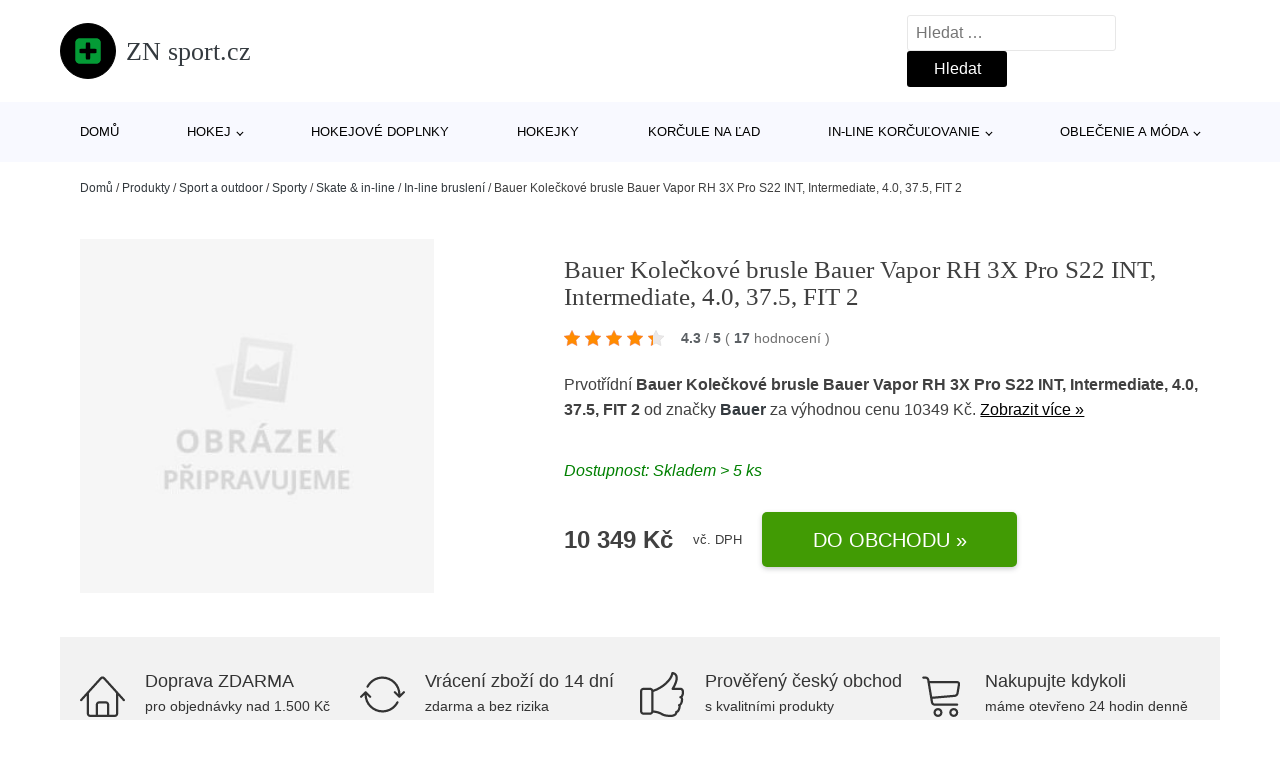

--- FILE ---
content_type: text/html; charset=UTF-8
request_url: https://www.znsport.cz/p/bauer-koleckove-brusle-bauer-vapor-rh-3x-pro-s22-int-intermediate-4-0-37-5-fit-2/
body_size: 18708
content:
<!DOCTYPE html>
<html lang="cs" prefix="og: https://ogp.me/ns#" >
<head>
<meta charset="UTF-8">
<meta name="viewport" content="width=device-width, initial-scale=1.0">
<!-- WP_HEAD() START -->
<style>img:is([sizes="auto" i], [sizes^="auto," i]) { contain-intrinsic-size: 3000px 1500px }</style>
<!-- Optimalizace pro vyhledávače podle Rank Math - https://rankmath.com/ -->
<title>Bauer Kolečkové brusle Bauer Vapor RH 3X Pro S22 INT, Intermediate, 4.0, 37.5, FIT 2 | ZN sport.cz</title>
<meta name="description" content="Prohlédněte si produkt Bauer Kolečkové brusle Bauer Vapor RH 3X Pro S22 INT, Intermediate, 5.5, 39, FIT 2 od výrobce Bauer za cenu 10349 Kč."/>
<meta name="robots" content="follow, index, max-snippet:-1, max-video-preview:-1, max-image-preview:large"/>
<link rel="canonical" href="https://www.znsport.cz/p/bauer-koleckove-brusle-bauer-vapor-rh-3x-pro-s22-int-intermediate-4-0-37-5-fit-2/" />
<meta property="og:locale" content="cs_CZ" />
<meta property="og:type" content="article" />
<meta property="og:title" content="Bauer Kolečkové brusle Bauer Vapor RH 3X Pro S22 INT, Intermediate, 4.0, 37.5, FIT 2 | ZN sport.cz" />
<meta property="og:description" content="Prohlédněte si produkt Bauer Kolečkové brusle Bauer Vapor RH 3X Pro S22 INT, Intermediate, 5.5, 39, FIT 2 od výrobce Bauer za cenu 10349 Kč." />
<meta property="og:url" content="https://www.znsport.cz/p/bauer-koleckove-brusle-bauer-vapor-rh-3x-pro-s22-int-intermediate-4-0-37-5-fit-2/" />
<meta property="og:site_name" content="ZN sport.cz" />
<meta property="og:updated_time" content="2025-11-23T16:35:56+01:00" />
<meta property="og:image" content="https://www.znsport.cz/wp-content/uploads/2025/10/PRODUCT1-965.jpg" />
<meta property="og:image:secure_url" content="https://www.znsport.cz/wp-content/uploads/2025/10/PRODUCT1-965.jpg" />
<meta property="og:image:width" content="973" />
<meta property="og:image:height" content="1196" />
<meta property="og:image:alt" content="PRODUCT1}" />
<meta property="og:image:type" content="image/jpeg" />
<meta name="twitter:card" content="summary_large_image" />
<meta name="twitter:title" content="Bauer Kolečkové brusle Bauer Vapor RH 3X Pro S22 INT, Intermediate, 4.0, 37.5, FIT 2 | ZN sport.cz" />
<meta name="twitter:description" content="Prohlédněte si produkt Bauer Kolečkové brusle Bauer Vapor RH 3X Pro S22 INT, Intermediate, 5.5, 39, FIT 2 od výrobce Bauer za cenu 10349 Kč." />
<meta name="twitter:image" content="https://www.znsport.cz/wp-content/uploads/2025/10/PRODUCT1-965.jpg" />
<script type="application/ld+json" class="rank-math-schema">{"@context":"https://schema.org","@graph":[{"@type":"BreadcrumbList","@id":"https://www.znsport.cz/p/bauer-koleckove-brusle-bauer-vapor-rh-3x-pro-s22-int-intermediate-4-0-37-5-fit-2/#breadcrumb","itemListElement":[{"@type":"ListItem","position":"1","item":{"@id":"https://www.znsport.cz","name":"Dom\u016f"}},{"@type":"ListItem","position":"2","item":{"@id":"https://www.znsport.cz/p/","name":"Produkty"}},{"@type":"ListItem","position":"3","item":{"@id":"https://www.znsport.cz/c/sport-a-outdoor/","name":"Sport a outdoor"}},{"@type":"ListItem","position":"4","item":{"@id":"https://www.znsport.cz/c/sporty/","name":"Sporty"}},{"@type":"ListItem","position":"5","item":{"@id":"https://www.znsport.cz/c/skate-in-line-sporty/","name":"Skate &amp; in-line"}},{"@type":"ListItem","position":"6","item":{"@id":"https://www.znsport.cz/c/in-line-brusleni-skate-in-line-sporty/","name":"In-line bruslen\u00ed"}},{"@type":"ListItem","position":"7","item":{"@id":"https://www.znsport.cz/p/bauer-koleckove-brusle-bauer-vapor-rh-3x-pro-s22-int-intermediate-4-0-37-5-fit-2/","name":"Bauer Kole\u010dkov\u00e9 brusle Bauer Vapor RH 3X Pro S22 INT, Intermediate, 4.0, 37.5, FIT 2"}}]}]}</script>
<!-- /Rank Math WordPress SEO plugin -->
<style id='classic-theme-styles-inline-css' type='text/css'>
/*! This file is auto-generated */
.wp-block-button__link{color:#fff;background-color:#32373c;border-radius:9999px;box-shadow:none;text-decoration:none;padding:calc(.667em + 2px) calc(1.333em + 2px);font-size:1.125em}.wp-block-file__button{background:#32373c;color:#fff;text-decoration:none}
</style>
<style id='global-styles-inline-css' type='text/css'>
:root{--wp--preset--aspect-ratio--square: 1;--wp--preset--aspect-ratio--4-3: 4/3;--wp--preset--aspect-ratio--3-4: 3/4;--wp--preset--aspect-ratio--3-2: 3/2;--wp--preset--aspect-ratio--2-3: 2/3;--wp--preset--aspect-ratio--16-9: 16/9;--wp--preset--aspect-ratio--9-16: 9/16;--wp--preset--color--black: #000000;--wp--preset--color--cyan-bluish-gray: #abb8c3;--wp--preset--color--white: #ffffff;--wp--preset--color--pale-pink: #f78da7;--wp--preset--color--vivid-red: #cf2e2e;--wp--preset--color--luminous-vivid-orange: #ff6900;--wp--preset--color--luminous-vivid-amber: #fcb900;--wp--preset--color--light-green-cyan: #7bdcb5;--wp--preset--color--vivid-green-cyan: #00d084;--wp--preset--color--pale-cyan-blue: #8ed1fc;--wp--preset--color--vivid-cyan-blue: #0693e3;--wp--preset--color--vivid-purple: #9b51e0;--wp--preset--gradient--vivid-cyan-blue-to-vivid-purple: linear-gradient(135deg,rgba(6,147,227,1) 0%,rgb(155,81,224) 100%);--wp--preset--gradient--light-green-cyan-to-vivid-green-cyan: linear-gradient(135deg,rgb(122,220,180) 0%,rgb(0,208,130) 100%);--wp--preset--gradient--luminous-vivid-amber-to-luminous-vivid-orange: linear-gradient(135deg,rgba(252,185,0,1) 0%,rgba(255,105,0,1) 100%);--wp--preset--gradient--luminous-vivid-orange-to-vivid-red: linear-gradient(135deg,rgba(255,105,0,1) 0%,rgb(207,46,46) 100%);--wp--preset--gradient--very-light-gray-to-cyan-bluish-gray: linear-gradient(135deg,rgb(238,238,238) 0%,rgb(169,184,195) 100%);--wp--preset--gradient--cool-to-warm-spectrum: linear-gradient(135deg,rgb(74,234,220) 0%,rgb(151,120,209) 20%,rgb(207,42,186) 40%,rgb(238,44,130) 60%,rgb(251,105,98) 80%,rgb(254,248,76) 100%);--wp--preset--gradient--blush-light-purple: linear-gradient(135deg,rgb(255,206,236) 0%,rgb(152,150,240) 100%);--wp--preset--gradient--blush-bordeaux: linear-gradient(135deg,rgb(254,205,165) 0%,rgb(254,45,45) 50%,rgb(107,0,62) 100%);--wp--preset--gradient--luminous-dusk: linear-gradient(135deg,rgb(255,203,112) 0%,rgb(199,81,192) 50%,rgb(65,88,208) 100%);--wp--preset--gradient--pale-ocean: linear-gradient(135deg,rgb(255,245,203) 0%,rgb(182,227,212) 50%,rgb(51,167,181) 100%);--wp--preset--gradient--electric-grass: linear-gradient(135deg,rgb(202,248,128) 0%,rgb(113,206,126) 100%);--wp--preset--gradient--midnight: linear-gradient(135deg,rgb(2,3,129) 0%,rgb(40,116,252) 100%);--wp--preset--font-size--small: 13px;--wp--preset--font-size--medium: 20px;--wp--preset--font-size--large: 36px;--wp--preset--font-size--x-large: 42px;--wp--preset--spacing--20: 0.44rem;--wp--preset--spacing--30: 0.67rem;--wp--preset--spacing--40: 1rem;--wp--preset--spacing--50: 1.5rem;--wp--preset--spacing--60: 2.25rem;--wp--preset--spacing--70: 3.38rem;--wp--preset--spacing--80: 5.06rem;--wp--preset--shadow--natural: 6px 6px 9px rgba(0, 0, 0, 0.2);--wp--preset--shadow--deep: 12px 12px 50px rgba(0, 0, 0, 0.4);--wp--preset--shadow--sharp: 6px 6px 0px rgba(0, 0, 0, 0.2);--wp--preset--shadow--outlined: 6px 6px 0px -3px rgba(255, 255, 255, 1), 6px 6px rgba(0, 0, 0, 1);--wp--preset--shadow--crisp: 6px 6px 0px rgba(0, 0, 0, 1);}:where(.is-layout-flex){gap: 0.5em;}:where(.is-layout-grid){gap: 0.5em;}body .is-layout-flex{display: flex;}.is-layout-flex{flex-wrap: wrap;align-items: center;}.is-layout-flex > :is(*, div){margin: 0;}body .is-layout-grid{display: grid;}.is-layout-grid > :is(*, div){margin: 0;}:where(.wp-block-columns.is-layout-flex){gap: 2em;}:where(.wp-block-columns.is-layout-grid){gap: 2em;}:where(.wp-block-post-template.is-layout-flex){gap: 1.25em;}:where(.wp-block-post-template.is-layout-grid){gap: 1.25em;}.has-black-color{color: var(--wp--preset--color--black) !important;}.has-cyan-bluish-gray-color{color: var(--wp--preset--color--cyan-bluish-gray) !important;}.has-white-color{color: var(--wp--preset--color--white) !important;}.has-pale-pink-color{color: var(--wp--preset--color--pale-pink) !important;}.has-vivid-red-color{color: var(--wp--preset--color--vivid-red) !important;}.has-luminous-vivid-orange-color{color: var(--wp--preset--color--luminous-vivid-orange) !important;}.has-luminous-vivid-amber-color{color: var(--wp--preset--color--luminous-vivid-amber) !important;}.has-light-green-cyan-color{color: var(--wp--preset--color--light-green-cyan) !important;}.has-vivid-green-cyan-color{color: var(--wp--preset--color--vivid-green-cyan) !important;}.has-pale-cyan-blue-color{color: var(--wp--preset--color--pale-cyan-blue) !important;}.has-vivid-cyan-blue-color{color: var(--wp--preset--color--vivid-cyan-blue) !important;}.has-vivid-purple-color{color: var(--wp--preset--color--vivid-purple) !important;}.has-black-background-color{background-color: var(--wp--preset--color--black) !important;}.has-cyan-bluish-gray-background-color{background-color: var(--wp--preset--color--cyan-bluish-gray) !important;}.has-white-background-color{background-color: var(--wp--preset--color--white) !important;}.has-pale-pink-background-color{background-color: var(--wp--preset--color--pale-pink) !important;}.has-vivid-red-background-color{background-color: var(--wp--preset--color--vivid-red) !important;}.has-luminous-vivid-orange-background-color{background-color: var(--wp--preset--color--luminous-vivid-orange) !important;}.has-luminous-vivid-amber-background-color{background-color: var(--wp--preset--color--luminous-vivid-amber) !important;}.has-light-green-cyan-background-color{background-color: var(--wp--preset--color--light-green-cyan) !important;}.has-vivid-green-cyan-background-color{background-color: var(--wp--preset--color--vivid-green-cyan) !important;}.has-pale-cyan-blue-background-color{background-color: var(--wp--preset--color--pale-cyan-blue) !important;}.has-vivid-cyan-blue-background-color{background-color: var(--wp--preset--color--vivid-cyan-blue) !important;}.has-vivid-purple-background-color{background-color: var(--wp--preset--color--vivid-purple) !important;}.has-black-border-color{border-color: var(--wp--preset--color--black) !important;}.has-cyan-bluish-gray-border-color{border-color: var(--wp--preset--color--cyan-bluish-gray) !important;}.has-white-border-color{border-color: var(--wp--preset--color--white) !important;}.has-pale-pink-border-color{border-color: var(--wp--preset--color--pale-pink) !important;}.has-vivid-red-border-color{border-color: var(--wp--preset--color--vivid-red) !important;}.has-luminous-vivid-orange-border-color{border-color: var(--wp--preset--color--luminous-vivid-orange) !important;}.has-luminous-vivid-amber-border-color{border-color: var(--wp--preset--color--luminous-vivid-amber) !important;}.has-light-green-cyan-border-color{border-color: var(--wp--preset--color--light-green-cyan) !important;}.has-vivid-green-cyan-border-color{border-color: var(--wp--preset--color--vivid-green-cyan) !important;}.has-pale-cyan-blue-border-color{border-color: var(--wp--preset--color--pale-cyan-blue) !important;}.has-vivid-cyan-blue-border-color{border-color: var(--wp--preset--color--vivid-cyan-blue) !important;}.has-vivid-purple-border-color{border-color: var(--wp--preset--color--vivid-purple) !important;}.has-vivid-cyan-blue-to-vivid-purple-gradient-background{background: var(--wp--preset--gradient--vivid-cyan-blue-to-vivid-purple) !important;}.has-light-green-cyan-to-vivid-green-cyan-gradient-background{background: var(--wp--preset--gradient--light-green-cyan-to-vivid-green-cyan) !important;}.has-luminous-vivid-amber-to-luminous-vivid-orange-gradient-background{background: var(--wp--preset--gradient--luminous-vivid-amber-to-luminous-vivid-orange) !important;}.has-luminous-vivid-orange-to-vivid-red-gradient-background{background: var(--wp--preset--gradient--luminous-vivid-orange-to-vivid-red) !important;}.has-very-light-gray-to-cyan-bluish-gray-gradient-background{background: var(--wp--preset--gradient--very-light-gray-to-cyan-bluish-gray) !important;}.has-cool-to-warm-spectrum-gradient-background{background: var(--wp--preset--gradient--cool-to-warm-spectrum) !important;}.has-blush-light-purple-gradient-background{background: var(--wp--preset--gradient--blush-light-purple) !important;}.has-blush-bordeaux-gradient-background{background: var(--wp--preset--gradient--blush-bordeaux) !important;}.has-luminous-dusk-gradient-background{background: var(--wp--preset--gradient--luminous-dusk) !important;}.has-pale-ocean-gradient-background{background: var(--wp--preset--gradient--pale-ocean) !important;}.has-electric-grass-gradient-background{background: var(--wp--preset--gradient--electric-grass) !important;}.has-midnight-gradient-background{background: var(--wp--preset--gradient--midnight) !important;}.has-small-font-size{font-size: var(--wp--preset--font-size--small) !important;}.has-medium-font-size{font-size: var(--wp--preset--font-size--medium) !important;}.has-large-font-size{font-size: var(--wp--preset--font-size--large) !important;}.has-x-large-font-size{font-size: var(--wp--preset--font-size--x-large) !important;}
:where(.wp-block-post-template.is-layout-flex){gap: 1.25em;}:where(.wp-block-post-template.is-layout-grid){gap: 1.25em;}
:where(.wp-block-columns.is-layout-flex){gap: 2em;}:where(.wp-block-columns.is-layout-grid){gap: 2em;}
:root :where(.wp-block-pullquote){font-size: 1.5em;line-height: 1.6;}
</style>
<link rel='stylesheet' id='kk-star-ratings-css' href='//www.znsport.cz/wp-content/cache/wpfc-minified/6wascfky/6irmz.css' type='text/css' media='all' />
<style id='kk-star-ratings-inline-css' type='text/css'>
.kk-star-ratings .kksr-stars .kksr-star {
margin-right: 5px;
}
[dir="rtl"] .kk-star-ratings .kksr-stars .kksr-star {
margin-left: 5px;
margin-right: 0;
}
</style>
<link rel='stylesheet' id='oxygen-css' href='//www.znsport.cz/wp-content/cache/wpfc-minified/7wly2ark/6irmz.css' type='text/css' media='all' />
<script type="text/javascript" src="https://www.znsport.cz/wp-includes/js/jquery/jquery.min.js?ver=3.7.1" id="jquery-core-js"></script>
<script type="text/javascript" id="search-filter-plugin-build-js-extra">
/* <![CDATA[ */
var SF_LDATA = {"ajax_url":"https:\/\/www.znsport.cz\/wp-admin\/admin-ajax.php","home_url":"https:\/\/www.znsport.cz\/","extensions":[]};
/* ]]> */
</script>
<script type="text/javascript" src="https://www.znsport.cz/wp-content/plugins/search-filter-pro/public/assets/js/search-filter-build.min.js?ver=2.5.21" id="search-filter-plugin-build-js"></script>
<link rel="https://api.w.org/" href="https://www.znsport.cz/wp-json/" /><link rel="alternate" title="JSON" type="application/json" href="https://www.znsport.cz/wp-json/wp/v2/products/208072" /><link rel="EditURI" type="application/rsd+xml" title="RSD" href="https://www.znsport.cz/xmlrpc.php?rsd" />
<meta name="generator" content="WordPress 6.8.3" />
<link rel='shortlink' href='https://www.znsport.cz/?p=208072' />
<link rel="alternate" title="oEmbed (JSON)" type="application/json+oembed" href="https://www.znsport.cz/wp-json/oembed/1.0/embed?url=https%3A%2F%2Fwww.znsport.cz%2Fp%2Fbauer-koleckove-brusle-bauer-vapor-rh-3x-pro-s22-int-intermediate-4-0-37-5-fit-2%2F" />
<link rel="alternate" title="oEmbed (XML)" type="text/xml+oembed" href="https://www.znsport.cz/wp-json/oembed/1.0/embed?url=https%3A%2F%2Fwww.znsport.cz%2Fp%2Fbauer-koleckove-brusle-bauer-vapor-rh-3x-pro-s22-int-intermediate-4-0-37-5-fit-2%2F&#038;format=xml" />
<script type="application/ld+json">{
"@context" : "https://schema.org",
"@type" : "Product",
"name" : "Bauer Kolečkov&eacute; brusle Bauer Vapor RH 3X Pro S22 INT, Intermediate, 4.0, 37.5, FIT 2",
"image" : "https://www.znsport.cz/wp-content/uploads/2025/10/PRODUCT1-965.jpg",
"description" : "Kolečkov&eacute; brusle Bauer Vapor RH 3X Pro S22 INT- navrženy pro nejn&aacute;ročněj&scaron;&iacute; hr&aacute;če, brusle zaruč&iacute; rychlost, n&iacute;zkou hmotnost a flexibilitu. &lt;p&gt;&lt;strong&gt;Kolečkov&eacute; brusle Bauer Vapor RH 3X Pro S22 INT&lt;/strong&gt;- navrženy pro nejn&aacute;ročněj&scaron;&iacute; hr&aacute;če, brusle zaruč&iacute; rychlost, n&iacute;zkou hmotnost a flexibilitu.&lt;/p&gt;
&lt;h3&gt;Popis:&lt;/h3&gt;
&lt;p&gt;Tyto brusle jsou vybaveny nejpokročilej&scaron;&iacute;mi materi&aacute;ly a technologiemi, dobře padnou na nohu, poskytuj&iacute; vět&scaron;&iacute; komfort a dod&aacute;vaj&iacute; lep&scaron;&iacute; přenos energie.&lt;/p&gt;
&lt;p&gt;Bota 3D Lasted Carbon Curv Composite s asymetrick&yacute;m anatomick&yacute;m designem nab&iacute;z&iacute; profesion&aacute;ln&iacute; podporu, tuhost a rozsah pohybu.&lt;/p&gt;
&lt;p&gt;Konstrukce&nbsp;Asymmetrical Quarter&nbsp;poskytuje zv&yacute;&scaron;enou středovou oporu pro pohyblivost a rychlost.&lt;/p&gt;
&lt;p&gt;Skelet je vyroben pomoc&iacute; technologi&iacute;&nbsp;Asymmetrical Toe Cap&nbsp;je vyvinut pro zlep&scaron;en&iacute; odrazu a pro vy&scaron;&scaron;&iacute; kontrolu při bruslen&iacute;.&lt;/p&gt;
&lt;p&gt;Pro dokonal&eacute; přizpůsoben&iacute; chodidlu se brusle daj&iacute;&nbsp;tepelně tvarovat, pomoc&iacute; &nbsp;technologie&nbsp;Aerofoam PRO&nbsp;.&lt;/p&gt;
&lt;p&gt;Brusle maj&iacute; tak&eacute; vylep&scaron;enou vnitřn&iacute; botu zhotovenou z mikrovl&aacute;kna, kter&aacute; aktivně&nbsp;pohlcuje vlhkost.&nbsp;&lt;/p&gt;
&lt;p&gt;Up&iacute;n&aacute;n&iacute; Integrated Injected Facing&nbsp;nab&iacute;z&iacute; lep&scaron;&iacute; obepnut&iacute; nohy pro maxim&aacute;ln&iacute; kontrolu při bruslen&iacute;.&nbsp;&lt;/p&gt;
&lt;p&gt;Předn&iacute; jazyk s integrovan&yacute;mi chr&aacute;niči&nbsp;uvnitř zaji&scaron;ťuje maxim&aacute;ln&iacute; ochranu z předn&iacute; č&aacute;sti.&lt;/p&gt;
&lt;p&gt;U tohoto modelu je&nbsp;sn&iacute;žen&iacute; předn&iacute; &scaron;pičky brusl&iacute; pro rychlej&scaron;&iacute; odrazy a bruslen&iacute;&nbsp;.&lt;/p&gt;
&lt;p&gt;Brusle maj&iacute; kolečka&nbsp;Labeda Millenum X-Soft&nbsp;, kter&aacute; obsahuj&iacute; speci&aacute;ln&iacute; směs zkombinovanou s nejpokrokověj&scaron;&iacute;m uretanov&yacute;m j&aacute;drem.&lt;/p&gt;
&lt;p&gt;Kolečka zaručuj&iacute; vysokou rychlost.&lt;/p&gt;
&lt;h3&gt;Detail:&lt;/h3&gt;
&lt;p&gt;&lt;strong&gt;R&aacute;m:&lt;/strong&gt;&nbsp;Chassis HI-LO Medium&lt;/p&gt;
&lt;p&gt;&lt;strong&gt;Kolečka:&lt;/strong&gt;&nbsp;Měkk&aacute; Labeda Millenium X-Soft předn&iacute; kolečka o průměru 76mm a zadn&iacute; o průměru 80mm.&lt;/p&gt;
&lt;p&gt;&lt;strong&gt;Ložiska:&lt;/strong&gt;&nbsp;HI-LO Swiss&lt;/p&gt;
&lt;div class=&quot;js-wysiwyg-template&quot;&gt;
&lt;div id=&quot;table-size-anchor&quot; class=&quot;table-size-anchor&quot;&gt;
&lt;div class=&quot;btn btn-outline-primary&quot;&gt;Kotva tabulky velikost&iacute;&lt;/div&gt;
&lt;/div&gt;
&lt;/div&gt;
&lt;p&gt;&nbsp;&lt;a class=&quot;content-image&quot; href=&quot;https://hejduksport.blob.core.windows.net/imagehandler/hejduksport.blob.core.windows.net/hejduksport/ContentItems/5480_koleckove-brusle-bauer-vapor-rh-3x-pro-s22-int/0PuKbd/m_max__o/int.jpeg&quot;&gt;&lt;img class=&quot; margin-top margin-left margin-right margin-bottom lazy-loading-img&quot; src=&quot;/Themes/Default/Images/lazy-loader.svg&quot; border=&quot;0&quot; alt=&quot;&quot; width=&quot;650&quot; height=&quot;117&quot; data-original=&quot;https://hejduksport.blob.core.windows.net/hejduksport/ContentItems/5480_koleckove-brusle-bauer-vapor-rh-3x-pro-s22-int/0PuKbd/int.JPG&quot; data-src=&quot;https://hejduksport.blob.core.windows.net/imagehandler/hejduksport.blob.core.windows.net/hejduksport/ContentItems/5480_koleckove-brusle-bauer-vapor-rh-3x-pro-s22-int/0PuKbd/m_max__w_650__h_117__o/int.jpeg&quot;&gt;&lt;/a&gt;&lt;/p&gt;
&lt;p&gt;&nbsp;&lt;/p&gt;",
"ean": "",
"gtin8": "688698512335",
"sku": "688698512335",
"brand" : {
"@type" : "Brand",
"name" : "Bauer"
},
"review": {
"@type": "Review",
"reviewRating": {
"@type": "Rating",
"ratingValue": "4.3",
"bestRating": "5"
},
"author": {
"@type": "Person",
"name": ""
}
},
"offers" : {
"@type" : "Offer",
"price" : "10349",
"priceCurrency": "CZK",
"url" : "https://www.znsport.cz/p/bauer-koleckove-brusle-bauer-vapor-rh-3x-pro-s22-int-intermediate-4-0-37-5-fit-2/",
"itemCondition": "https://schema.org/NewCondition",
"availability": "https://schema.org/InStock"
},
"aggregateRating": {
"@type": "AggregateRating",
"ratingValue": "4.3",
"bestRating": "5",
"ratingCount": "17"
}
}</script><!-- Global site tag (gtag.js) - Google Analytics -->
<script async src="https://www.googletagmanager.com/gtag/js?id=G-VY25L8L6S8"></script>
<script>
window.dataLayer = window.dataLayer || [];
function gtag(){dataLayer.push(arguments);}
gtag('js', new Date());
gtag('config', 'G-VY25L8L6S8');
</script>
<link rel="icon" href="https://www.znsport.cz/wp-content/uploads/2021/10/favicon-150x150.png" sizes="32x32" />
<link rel="icon" href="https://www.znsport.cz/wp-content/uploads/2021/10/favicon.png" sizes="192x192" />
<link rel="apple-touch-icon" href="https://www.znsport.cz/wp-content/uploads/2021/10/favicon.png" />
<meta name="msapplication-TileImage" content="https://www.znsport.cz/wp-content/uploads/2021/10/favicon.png" />
<link rel='stylesheet' id='oxygen-cache-182422-css' href='//www.znsport.cz/wp-content/cache/wpfc-minified/kaf0e7lg/6irmz.css' type='text/css' media='all' />
<link rel='stylesheet' id='oxygen-cache-182421-css' href='//www.znsport.cz/wp-content/cache/wpfc-minified/du9njtwo/6irmz.css' type='text/css' media='all' />
<link rel='stylesheet' id='oxygen-universal-styles-css' href='//www.znsport.cz/wp-content/cache/wpfc-minified/ln7yxydr/6irmz.css' type='text/css' media='all' />
<!-- END OF WP_HEAD() -->
</head>
<body class="wp-singular products-template-default single single-products postid-208072 wp-theme-oxygen-is-not-a-theme  wp-embed-responsive oxygen-body" >
<header id="_header-1-25" class="oxy-header-wrapper oxy-overlay-header oxy-header" ><div id="logo-header-row" class="oxy-header-row" ><div class="oxy-header-container"><div id="_header_left-3-25" class="oxy-header-left" ><a id="link-78-25" class="ct-link" href="/" target="_self"  ><div id="fancy_icon-86-25" class="ct-fancy-icon" ><svg id="svg-fancy_icon-86-25"><use xlink:href="#FontAwesomeicon-plus-square"></use></svg></div><span id="shortcode-79-25" class="ct-shortcode logo-top" >ZN sport.cz</span></a></div><div id="_header_center-4-25" class="oxy-header-center" ></div><div id="_header_right-5-25" class="oxy-header-right" >
<div id="_search_form-17-25" class="oxy-search-form" >
<form role="search" method="get" class="search-form" action="https://www.znsport.cz/">
<label>
<span class="screen-reader-text">Vyhledávání</span>
<input type="search" class="search-field" placeholder="Hledat &hellip;" value="" name="s" />
</label>
<input type="submit" class="search-submit" value="Hledat" />
</form>                </div>
<nav id="_nav_menu-53-25" class="oxy-nav-menu oxy-nav-menu-dropdowns oxy-nav-menu-dropdown-arrow" ><div class='oxy-menu-toggle'><div class='oxy-nav-menu-hamburger-wrap'><div class='oxy-nav-menu-hamburger'><div class='oxy-nav-menu-hamburger-line'></div><div class='oxy-nav-menu-hamburger-line'></div><div class='oxy-nav-menu-hamburger-line'></div></div></div></div><div class="menu-hlavni-menu-container"><ul id="menu-hlavni-menu" class="oxy-nav-menu-list"><li id="menu-item-187536" class="menu-item menu-item-type-custom menu-item-object-custom menu-item-187536"><a href="/">Domů</a></li>
<li id="menu-item-187537" class="menu-item menu-item-type-taxonomy menu-item-object-product_category menu-item-has-children menu-item-187537"><a href="https://www.znsport.cz/c/hokej/">Hokej</a>
<ul class="sub-menu">
<li id="menu-item-187543" class="menu-item menu-item-type-taxonomy menu-item-object-product_category menu-item-187543"><a href="https://www.znsport.cz/c/hokejove-nohavice/">Hokejové nohavice</a></li>
<li id="menu-item-187544" class="menu-item menu-item-type-taxonomy menu-item-object-product_category menu-item-187544"><a href="https://www.znsport.cz/c/hokejove-rukavice/">Hokejové rukavice</a></li>
<li id="menu-item-187545" class="menu-item menu-item-type-taxonomy menu-item-object-product_category menu-item-187545"><a href="https://www.znsport.cz/c/hokejove-prilby/">Hokejové prilby</a></li>
<li id="menu-item-187553" class="menu-item menu-item-type-taxonomy menu-item-object-product_category menu-item-187553"><a href="https://www.znsport.cz/c/hokejove-chranice-ramien/">Hokejové chrániče ramien</a></li>
<li id="menu-item-187554" class="menu-item menu-item-type-taxonomy menu-item-object-product_category menu-item-187554"><a href="https://www.znsport.cz/c/hokejove-tasky/">Hokejové tašky</a></li>
<li id="menu-item-187555" class="menu-item menu-item-type-taxonomy menu-item-object-product_category menu-item-187555"><a href="https://www.znsport.cz/c/lapacky-a-vyrazacky/">Lapačky a vyrážačky</a></li>
<li id="menu-item-187556" class="menu-item menu-item-type-taxonomy menu-item-object-product_category menu-item-187556"><a href="https://www.znsport.cz/c/hokejove-chranice-laktov/">Hokejové chrániče lakťov</a></li>
<li id="menu-item-187557" class="menu-item menu-item-type-taxonomy menu-item-object-product_category menu-item-187557"><a href="https://www.znsport.cz/c/hokejove-chranice-pistal/">Hokejové chrániče píšťal</a></li>
<li id="menu-item-187558" class="menu-item menu-item-type-taxonomy menu-item-object-product_category menu-item-187558"><a href="https://www.znsport.cz/c/brankarske-betony/">Brankárske betóny</a></li>
<li id="menu-item-187559" class="menu-item menu-item-type-taxonomy menu-item-object-product_category menu-item-187559"><a href="https://www.znsport.cz/c/brankarske-vesty/">Brankárske vesty</a></li>
<li id="menu-item-187560" class="menu-item menu-item-type-taxonomy menu-item-object-product_category menu-item-187560"><a href="https://www.znsport.cz/c/hokejove-dresy/">Hokejové dresy</a></li>
</ul>
</li>
<li id="menu-item-187538" class="menu-item menu-item-type-taxonomy menu-item-object-product_category menu-item-187538"><a href="https://www.znsport.cz/c/hokejove-doplnky/">Hokejové doplnky</a></li>
<li id="menu-item-187539" class="menu-item menu-item-type-taxonomy menu-item-object-product_category menu-item-187539"><a href="https://www.znsport.cz/c/hokejky/">Hokejky</a></li>
<li id="menu-item-187540" class="menu-item menu-item-type-taxonomy menu-item-object-product_category menu-item-187540"><a href="https://www.znsport.cz/c/korcule-na-lad/">Korčule na ľad</a></li>
<li id="menu-item-187541" class="menu-item menu-item-type-taxonomy menu-item-object-product_category menu-item-has-children menu-item-187541"><a href="https://www.znsport.cz/c/in-line-korculovanie/">In-line korčuľovanie</a>
<ul class="sub-menu">
<li id="menu-item-187546" class="menu-item menu-item-type-taxonomy menu-item-object-product_category menu-item-187546"><a href="https://www.znsport.cz/c/kolieskove-korcule/">Kolieskové korčule</a></li>
<li id="menu-item-187547" class="menu-item menu-item-type-taxonomy menu-item-object-product_category menu-item-187547"><a href="https://www.znsport.cz/c/kolieska-pre-in-line/">Kolieska pre in-line</a></li>
<li id="menu-item-187550" class="menu-item menu-item-type-taxonomy menu-item-object-product_category menu-item-187550"><a href="https://www.znsport.cz/c/chranice-na-in-line/">Chrániče na in-line</a></li>
<li id="menu-item-187551" class="menu-item menu-item-type-taxonomy menu-item-object-product_category menu-item-187551"><a href="https://www.znsport.cz/c/helmy-a-prilby-na-in-line/">Helmy a prilby na in-line</a></li>
<li id="menu-item-187552" class="menu-item menu-item-type-taxonomy menu-item-object-product_category menu-item-187552"><a href="https://www.znsport.cz/c/in-line-loziska/">In-line ložiská</a></li>
</ul>
</li>
<li id="menu-item-187542" class="menu-item menu-item-type-taxonomy menu-item-object-product_category menu-item-has-children menu-item-187542"><a href="https://www.znsport.cz/c/oblecenie-a-moda/">Oblečenie a móda</a>
<ul class="sub-menu">
<li id="menu-item-187548" class="menu-item menu-item-type-taxonomy menu-item-object-product_category menu-item-187548"><a href="https://www.znsport.cz/c/panske-oblecenie/">Pánske oblečenie</a></li>
<li id="menu-item-187549" class="menu-item menu-item-type-taxonomy menu-item-object-product_category menu-item-187549"><a href="https://www.znsport.cz/c/modne-doplnky/">Módne doplnky</a></li>
</ul>
</li>
</ul></div></nav></div></div></div><div id="nav-header-row" class="oxy-header-row" ><div class="oxy-header-container"><div id="_header_left-12-25" class="oxy-header-left" ></div><div id="_header_center-13-25" class="oxy-header-center" ><nav id="_nav_menu-15-25" class="oxy-nav-menu oxy-nav-menu-dropdowns oxy-nav-menu-dropdown-arrow" ><div class='oxy-menu-toggle'><div class='oxy-nav-menu-hamburger-wrap'><div class='oxy-nav-menu-hamburger'><div class='oxy-nav-menu-hamburger-line'></div><div class='oxy-nav-menu-hamburger-line'></div><div class='oxy-nav-menu-hamburger-line'></div></div></div></div><div class="menu-hlavni-menu-container"><ul id="menu-hlavni-menu-1" class="oxy-nav-menu-list"><li class="menu-item menu-item-type-custom menu-item-object-custom menu-item-187536"><a href="/">Domů</a></li>
<li class="menu-item menu-item-type-taxonomy menu-item-object-product_category menu-item-has-children menu-item-187537"><a href="https://www.znsport.cz/c/hokej/">Hokej</a>
<ul class="sub-menu">
<li class="menu-item menu-item-type-taxonomy menu-item-object-product_category menu-item-187543"><a href="https://www.znsport.cz/c/hokejove-nohavice/">Hokejové nohavice</a></li>
<li class="menu-item menu-item-type-taxonomy menu-item-object-product_category menu-item-187544"><a href="https://www.znsport.cz/c/hokejove-rukavice/">Hokejové rukavice</a></li>
<li class="menu-item menu-item-type-taxonomy menu-item-object-product_category menu-item-187545"><a href="https://www.znsport.cz/c/hokejove-prilby/">Hokejové prilby</a></li>
<li class="menu-item menu-item-type-taxonomy menu-item-object-product_category menu-item-187553"><a href="https://www.znsport.cz/c/hokejove-chranice-ramien/">Hokejové chrániče ramien</a></li>
<li class="menu-item menu-item-type-taxonomy menu-item-object-product_category menu-item-187554"><a href="https://www.znsport.cz/c/hokejove-tasky/">Hokejové tašky</a></li>
<li class="menu-item menu-item-type-taxonomy menu-item-object-product_category menu-item-187555"><a href="https://www.znsport.cz/c/lapacky-a-vyrazacky/">Lapačky a vyrážačky</a></li>
<li class="menu-item menu-item-type-taxonomy menu-item-object-product_category menu-item-187556"><a href="https://www.znsport.cz/c/hokejove-chranice-laktov/">Hokejové chrániče lakťov</a></li>
<li class="menu-item menu-item-type-taxonomy menu-item-object-product_category menu-item-187557"><a href="https://www.znsport.cz/c/hokejove-chranice-pistal/">Hokejové chrániče píšťal</a></li>
<li class="menu-item menu-item-type-taxonomy menu-item-object-product_category menu-item-187558"><a href="https://www.znsport.cz/c/brankarske-betony/">Brankárske betóny</a></li>
<li class="menu-item menu-item-type-taxonomy menu-item-object-product_category menu-item-187559"><a href="https://www.znsport.cz/c/brankarske-vesty/">Brankárske vesty</a></li>
<li class="menu-item menu-item-type-taxonomy menu-item-object-product_category menu-item-187560"><a href="https://www.znsport.cz/c/hokejove-dresy/">Hokejové dresy</a></li>
</ul>
</li>
<li class="menu-item menu-item-type-taxonomy menu-item-object-product_category menu-item-187538"><a href="https://www.znsport.cz/c/hokejove-doplnky/">Hokejové doplnky</a></li>
<li class="menu-item menu-item-type-taxonomy menu-item-object-product_category menu-item-187539"><a href="https://www.znsport.cz/c/hokejky/">Hokejky</a></li>
<li class="menu-item menu-item-type-taxonomy menu-item-object-product_category menu-item-187540"><a href="https://www.znsport.cz/c/korcule-na-lad/">Korčule na ľad</a></li>
<li class="menu-item menu-item-type-taxonomy menu-item-object-product_category menu-item-has-children menu-item-187541"><a href="https://www.znsport.cz/c/in-line-korculovanie/">In-line korčuľovanie</a>
<ul class="sub-menu">
<li class="menu-item menu-item-type-taxonomy menu-item-object-product_category menu-item-187546"><a href="https://www.znsport.cz/c/kolieskove-korcule/">Kolieskové korčule</a></li>
<li class="menu-item menu-item-type-taxonomy menu-item-object-product_category menu-item-187547"><a href="https://www.znsport.cz/c/kolieska-pre-in-line/">Kolieska pre in-line</a></li>
<li class="menu-item menu-item-type-taxonomy menu-item-object-product_category menu-item-187550"><a href="https://www.znsport.cz/c/chranice-na-in-line/">Chrániče na in-line</a></li>
<li class="menu-item menu-item-type-taxonomy menu-item-object-product_category menu-item-187551"><a href="https://www.znsport.cz/c/helmy-a-prilby-na-in-line/">Helmy a prilby na in-line</a></li>
<li class="menu-item menu-item-type-taxonomy menu-item-object-product_category menu-item-187552"><a href="https://www.znsport.cz/c/in-line-loziska/">In-line ložiská</a></li>
</ul>
</li>
<li class="menu-item menu-item-type-taxonomy menu-item-object-product_category menu-item-has-children menu-item-187542"><a href="https://www.znsport.cz/c/oblecenie-a-moda/">Oblečenie a móda</a>
<ul class="sub-menu">
<li class="menu-item menu-item-type-taxonomy menu-item-object-product_category menu-item-187548"><a href="https://www.znsport.cz/c/panske-oblecenie/">Pánske oblečenie</a></li>
<li class="menu-item menu-item-type-taxonomy menu-item-object-product_category menu-item-187549"><a href="https://www.znsport.cz/c/modne-doplnky/">Módne doplnky</a></li>
</ul>
</li>
</ul></div></nav></div><div id="_header_right-14-25" class="oxy-header-right" ></div></div></div></header>
<div id="section-62-25" class=" ct-section breadcrumb-container" ><div class="ct-section-inner-wrap"><div id="code_block-66-25" class="ct-code-block breadcrumb-code" ><nav aria-label="breadcrumbs" class="rank-math-breadcrumb"><p><a href="https://www.znsport.cz">Domů</a><span class="separator"> / </span><a href="https://www.znsport.cz/p/">Produkty</a><span class="separator"> / </span><a href="https://www.znsport.cz/c/sport-a-outdoor/">Sport a outdoor</a><span class="separator"> / </span><a href="https://www.znsport.cz/c/sporty/">Sporty</a><span class="separator"> / </span><a href="https://www.znsport.cz/c/skate-in-line-sporty/">Skate &amp; in-line</a><span class="separator"> / </span><a href="https://www.znsport.cz/c/in-line-brusleni-skate-in-line-sporty/">In-line bruslení</a><span class="separator"> / </span><span class="last">Bauer Kolečkové brusle Bauer Vapor RH 3X Pro S22 INT, Intermediate, 4.0, 37.5, FIT 2</span></p></nav></div></div></div><section id="section-2-145" class=" ct-section" ><div class="ct-section-inner-wrap"><div id="new_columns-4-145" class="ct-new-columns product-hero-column-container" ><div id="div_block-5-145" class="ct-div-block" ><a id="link-1642-145" class="ct-link" href="http://hejduksport.cz/cs/produkt/koleckove-brusle-bauer-vapor-rh-3x-pro-s22-int?sid=23079&#038;utm_source=am&#038;a_aid=6037b95e1af16&#038;a_bid=1a4bcb72&#038;data1=znsport" target="_self" rel="nofollow noopener" ><img  id="image-7-145" alt="PRODUCT1}" src="https://www.znsport.cz/wp-content/no-product-image-300x300.jpg" class="ct-image"/></a></div><div id="div_block-6-145" class="ct-div-block" ><h1 id="headline-12-145" class="ct-headline product-info-title"><span id="span-13-145" class="ct-span" >Bauer Kolečkové brusle Bauer Vapor RH 3X Pro S22 INT, Intermediate, 4.0, 37.5, FIT 2</span></h1><div id="div_block-1019-145" class="ct-div-block price-container" ><a id="link-2781-145" class="ct-link" href="http://hejduksport.cz/cs/produkt/koleckove-brusle-bauer-vapor-rh-3x-pro-s22-int?sid=23079&#038;utm_source=am&#038;a_aid=6037b95e1af16&#038;a_bid=1a4bcb72&#038;data1=znsport" target="_self" rel="nofollow" ><div id="code_block-768-145" class="ct-code-block custom-star-rating" ><div style="display: none;"
class="kk-star-ratings   "
data-id="208072"
data-slug="">
<div class="kksr-stars">
<div class="kksr-stars-inactive">
<div class="kksr-star" data-star="1">
<div class="kksr-icon" style="width: 16px; height: 16px;"></div>
</div>
<div class="kksr-star" data-star="2">
<div class="kksr-icon" style="width: 16px; height: 16px;"></div>
</div>
<div class="kksr-star" data-star="3">
<div class="kksr-icon" style="width: 16px; height: 16px;"></div>
</div>
<div class="kksr-star" data-star="4">
<div class="kksr-icon" style="width: 16px; height: 16px;"></div>
</div>
<div class="kksr-star" data-star="5">
<div class="kksr-icon" style="width: 16px; height: 16px;"></div>
</div>
</div>
<div class="kksr-stars-active" style="width: 88.8px;">
<div class="kksr-star">
<div class="kksr-icon" style="width: 16px; height: 16px;"></div>
</div>
<div class="kksr-star">
<div class="kksr-icon" style="width: 16px; height: 16px;"></div>
</div>
<div class="kksr-star">
<div class="kksr-icon" style="width: 16px; height: 16px;"></div>
</div>
<div class="kksr-star">
<div class="kksr-icon" style="width: 16px; height: 16px;"></div>
</div>
<div class="kksr-star">
<div class="kksr-icon" style="width: 16px; height: 16px;"></div>
</div>
</div>
</div>
<div class="kksr-legend">
<strong class="kksr-score">4.3</strong>
<span class="kksr-muted">/</span>
<strong>5</strong>
<span class="kksr-muted">(</span>
<strong class="kksr-count">17</strong>
<span class="kksr-muted">
hodnocení        </span>
<span class="kksr-muted">)</span>
</div>
</div>
</div></a></div><div id="text_block-2513-145" class="ct-text-block" ><span id="span-2514-105073" class="ct-span" ><p>Prvotřídní <strong>Bauer Kolečkové brusle Bauer Vapor RH 3X Pro S22 INT, Intermediate, 4.0, 37.5, FIT 2</strong> od značky <strong><a href="https://www.znsport.cz/v/bauer/" rel="tag">Bauer</a></strong> za výhodnou cenu 10349 Kč. <a href="http://hejduksport.cz/cs/produkt/koleckove-brusle-bauer-vapor-rh-3x-pro-s22-int?sid=23079&amp;utm_source=am&amp;a_aid=6037b95e1af16&amp;a_bid=1a4bcb72&amp;data1=znsport" class="popis-produktu">Zobrazit více »</a>
</p>
</span></div><div id="div_block-3341-145" class="ct-div-block" ><div id="code_block-6358-182421" class="ct-code-block" >Dostupnost: Skladem > 5 ks</div></div><div id="div_block-6199-105073" class="ct-div-block price-container" ><div id="div_block-6355-105073" class="ct-div-block" ><div id="text_block-6200-105073" class="ct-text-block product-info-price" ><span id="span-6201-105073" class="ct-span" >10&nbsp;349&nbsp;Kč</span></div><div id="code_block-6202-105073" class="ct-code-block" ><div class="dph">vč. DPH</div></div></div><a id="link-1774-145" class="ct-link new-button" href="http://hejduksport.cz/cs/produkt/koleckove-brusle-bauer-vapor-rh-3x-pro-s22-int?sid=23079&#038;utm_source=am&#038;a_aid=6037b95e1af16&#038;a_bid=1a4bcb72&#038;data1=znsport" target="_self" rel="nofollow noopener" ><div id="div_block-1778-145" class="ct-div-block " ><div id="shortcode-1868-145" class="ct-shortcode" >Do obchodu »</div></div></a></div></div></div></div></section><section id="section-3658-145" class=" ct-section" ><div class="ct-section-inner-wrap"><div id="div_block-5479-145" class="ct-div-block" ><div id="nestable_shortcode-5190-145" class="ct-nestable-shortcode" ><div class="benefity"><div class="row">
<div class="col-lg-3">
<div id="fancy_icon-5493-145" class="ct-fancy-icon">
<svg id="svg-fancy_icon-5493-145">
<use xlink:href="#Lineariconsicon-home">
<svg id="Lineariconsicon-home" viewBox="0 0 20 20"><title>home</title><path class="path1" d="M19.871 12.165l-8.829-9.758c-0.274-0.303-0.644-0.47-1.042-0.47-0 0 0 0 0 0-0.397 0-0.767 0.167-1.042 0.47l-8.829 9.758c-0.185 0.205-0.169 0.521 0.035 0.706 0.096 0.087 0.216 0.129 0.335 0.129 0.136 0 0.272-0.055 0.371-0.165l2.129-2.353v8.018c0 0.827 0.673 1.5 1.5 1.5h11c0.827 0 1.5-0.673 1.5-1.5v-8.018l2.129 2.353c0.185 0.205 0.501 0.221 0.706 0.035s0.221-0.501 0.035-0.706zM12 19h-4v-4.5c0-0.276 0.224-0.5 0.5-0.5h3c0.276 0 0.5 0.224 0.5 0.5v4.5zM16 18.5c0 0.276-0.224 0.5-0.5 0.5h-2.5v-4.5c0-0.827-0.673-1.5-1.5-1.5h-3c-0.827 0-1.5 0.673-1.5 1.5v4.5h-2.5c-0.276 0-0.5-0.224-0.5-0.5v-9.123l5.7-6.3c0.082-0.091 0.189-0.141 0.3-0.141s0.218 0.050 0.3 0.141l5.7 6.3v9.123z"></path></svg></use></svg>
</div>
<div class="text-vyhod">
<span>Doprava ZDARMA</span>
<p>pro objednávky nad 1.500 Kč</p>
</div>
</div>
<div class="col-lg-3"><div id="fancy_icon-5493-145" class="ct-fancy-icon">
<svg id="svg-fancy_icon-5493-145">
<use xlink:href="#Lineariconsicon-sync">
<svg id="Lineariconsicon-sync" viewBox="0 0 20 20"><title>sync</title><path class="path1" d="M19.854 8.646c-0.195-0.195-0.512-0.195-0.707 0l-1.149 1.149c-0.051-2.060-0.878-3.99-2.341-5.452-1.511-1.511-3.52-2.343-5.657-2.343-2.974 0-5.686 1.635-7.077 4.266-0.129 0.244-0.036 0.547 0.208 0.676s0.547 0.036 0.676-0.208c1.217-2.303 3.59-3.734 6.193-3.734 3.789 0 6.885 3.027 6.997 6.789l-1.143-1.143c-0.195-0.195-0.512-0.195-0.707 0s-0.195 0.512 0 0.707l2 2c0.098 0.098 0.226 0.146 0.354 0.146s0.256-0.049 0.354-0.146l2-2c0.195-0.195 0.195-0.512 0-0.707z"></path><path class="path2" d="M16.869 13.058c-0.244-0.129-0.547-0.036-0.676 0.208-1.217 2.303-3.59 3.734-6.193 3.734-3.789 0-6.885-3.027-6.997-6.789l1.143 1.143c0.098 0.098 0.226 0.146 0.354 0.146s0.256-0.049 0.354-0.146c0.195-0.195 0.195-0.512 0-0.707l-2-2c-0.195-0.195-0.512-0.195-0.707 0l-2 2c-0.195 0.195-0.195 0.512 0 0.707s0.512 0.195 0.707 0l1.149-1.149c0.051 2.060 0.878 3.99 2.341 5.452 1.511 1.511 3.52 2.343 5.657 2.343 2.974 0 5.686-1.635 7.077-4.266 0.129-0.244 0.036-0.547-0.208-0.676z"></path></svg></use></svg>
</div>
<div class="text-vyhod">
<span>Vrácení zboží do 14 dní</span>
<p>zdarma a bez rizika</p>
</div>
</div>
<div class="col-lg-3"><div id="fancy_icon-5493-145" class="ct-fancy-icon">
<svg id="svg-fancy_icon-5493-145">
<use xlink:href="#Lineariconsicon-thumbs-up">
<svg id="Lineariconsicon-thumbs-up" viewBox="0 0 20 20"><title>thumbs-up</title><path class="path1" d="M18.916 11.208c0.443-0.511 0.695-1.355 0.695-2.159 0-0.531-0.115-0.996-0.333-1.345-0.284-0.454-0.738-0.704-1.278-0.704h-2.618c1.425-2.591 1.785-4.543 1.070-5.807-0.499-0.881-1.413-1.193-2.045-1.193-0.25 0-0.462 0.185-0.495 0.433-0.179 1.319-1.188 2.893-2.768 4.318-1.514 1.365-3.374 2.456-5.286 3.11-0.241-0.508-0.758-0.86-1.356-0.86h-3c-0.827 0-1.5 0.673-1.5 1.5v9c0 0.827 0.673 1.5 1.5 1.5h3c0.634 0 1.176-0.395 1.396-0.952 1.961 0.246 2.699 0.64 3.414 1.022 0.895 0.478 1.739 0.93 4.503 0.93 0.72 0 1.398-0.188 1.91-0.529 0.5-0.333 0.82-0.801 0.926-1.343 0.399-0.162 0.753-0.536 1.024-1.092 0.264-0.541 0.435-1.232 0.435-1.761 0-0.099-0.006-0.19-0.017-0.274 0.253-0.186 0.48-0.473 0.667-0.851 0.27-0.545 0.432-1.228 0.432-1.826 0-0.424-0.079-0.777-0.234-1.051-0.013-0.022-0.026-0.044-0.039-0.065zM4.5 18h-3c-0.276 0-0.5-0.224-0.5-0.5v-9c0-0.276 0.224-0.5 0.5-0.5h3c0.276 0 0.5 0.224 0.5 0.5v8.999c0 0 0 0.001 0 0.001-0 0.276-0.224 0.5-0.5 0.5zM18.339 10.274c-0.151 0.304-0.304 0.414-0.37 0.414-0.276 0-0.5 0.224-0.5 0.5s0.224 0.5 0.5 0.5c0.042 0 0.072 0 0.117 0.078 0.066 0.117 0.104 0.32 0.104 0.558 0 0.445-0.126 0.974-0.328 1.382-0.198 0.399-0.399 0.544-0.487 0.544-0.276 0-0.5 0.224-0.5 0.5 0 0.177 0.092 0.333 0.231 0.422 0.031 0.317-0.117 1.165-0.501 1.718-0.145 0.209-0.298 0.329-0.418 0.329-0.276 0-0.5 0.224-0.5 0.5 0 0.88-0.972 1.281-1.875 1.281-2.513 0-3.217-0.376-4.032-0.812-0.762-0.407-1.618-0.865-3.781-1.134v-8.187c2.101-0.689 4.152-1.877 5.812-3.373 1.593-1.436 2.639-2.988 2.994-4.426 0.272 0.087 0.579 0.271 0.776 0.618 0.334 0.59 0.584 2.096-1.493 5.557-0.093 0.154-0.095 0.347-0.006 0.504s0.255 0.254 0.435 0.254h3.483c0.199 0 0.327 0.070 0.43 0.234 0.117 0.187 0.181 0.477 0.181 0.815 0 0.424-0.102 0.882-0.272 1.225z"></path></svg></use></svg>
</div>
<div class="text-vyhod">
<span>Prověřený český obchod</span>
<p>s kvalitními produkty</p>
</div>
</div>
<div class="col-lg-3"><div id="fancy_icon-5493-145" class="ct-fancy-icon">
<svg id="svg-fancy_icon-5493-145">
<use xlink:href="#Lineariconsicon-cart">
<svg id="Lineariconsicon-cart" viewBox="0 0 20 20"><title>cart</title><path class="path1" d="M8 20c-1.103 0-2-0.897-2-2s0.897-2 2-2 2 0.897 2 2-0.897 2-2 2zM8 17c-0.551 0-1 0.449-1 1s0.449 1 1 1 1-0.449 1-1-0.449-1-1-1z"></path><path class="path2" d="M15 20c-1.103 0-2-0.897-2-2s0.897-2 2-2 2 0.897 2 2-0.897 2-2 2zM15 17c-0.551 0-1 0.449-1 1s0.449 1 1 1 1-0.449 1-1-0.449-1-1-1z"></path><path class="path3" d="M17.539 4.467c-0.251-0.297-0.63-0.467-1.039-0.467h-12.243l-0.099-0.596c-0.131-0.787-0.859-1.404-1.658-1.404h-1c-0.276 0-0.5 0.224-0.5 0.5s0.224 0.5 0.5 0.5h1c0.307 0 0.621 0.266 0.671 0.569l1.671 10.027c0.131 0.787 0.859 1.404 1.658 1.404h10c0.276 0 0.5-0.224 0.5-0.5s-0.224-0.5-0.5-0.5h-10c-0.307 0-0.621-0.266-0.671-0.569l-0.247-1.48 9.965-0.867c0.775-0.067 1.483-0.721 1.611-1.489l0.671-4.027c0.067-0.404-0.038-0.806-0.289-1.102zM16.842 5.404l-0.671 4.027c-0.053 0.316-0.391 0.629-0.711 0.657l-10.043 0.873-0.994-5.962h12.076c0.117 0 0.215 0.040 0.276 0.113s0.085 0.176 0.066 0.291z"></path></svg></use></svg>
</div>
<div class="text-vyhod">
<span>Nakupujte kdykoli</span>
<p>máme otevřeno 24 hodin denně</p>
</div>
</div>
</div>
</div></div></div></div></section><section id="section-5355-145" class=" ct-section" ><div class="ct-section-inner-wrap"><div id="new_columns-2235-145" class="ct-new-columns" ><div id="popis-produktu" class="ct-div-block" ><div id="_tabs-335-145" class="oxy-tabs-wrapper oxy-tabs" data-oxy-tabs-active-tab-class='tabs-4507-tab-active' data-oxy-tabs-contents-wrapper='_tabs_contents-342-145' ><div id="_tab-336-145" class="oxy-tab tabs-4507-tab tabs-4507-tab-active" ><h2 id="shortcode-1922-145" class="ct-shortcode" >Popis produktu</h2></div></div><div id="_tabs_contents-342-145" class="oxy-tabs-contents-wrapper oxy-tabs-contents" ><div id="_tab_content-343-145" class="oxy-tab-content tabs-contents-4507-tab  oxy-tabs-contents-content-hidden" ><div id="text_block-42-145" class="ct-text-block product-description-text" ><span id="span-43-145" class="ct-span oxy-stock-content-styles" ><div class="comments-space">
<p>Kolečkové brusle Bauer Vapor RH 3X Pro S22 INT- navrženy pro nejnáročnější hráče, brusle zaručí rychlost, nízkou hmotnost a flexibilitu. </p>
<p><strong>Kolečkové brusle Bauer Vapor RH 3X Pro S22 INT</strong>- navrženy pro nejnáročnější hráče, brusle zaručí rychlost, nízkou hmotnost a flexibilitu.</p>
<h3>Popis:</h3>
<p>Tyto brusle jsou vybaveny nejpokročilejšími materiály a technologiemi, dobře padnou na nohu, poskytují větší komfort a dodávají lepší přenos energie.</p>
<p>Bota 3D Lasted Carbon Curv Composite s asymetrickým anatomickým designem nabízí profesionální podporu, tuhost a rozsah pohybu.</p>
<p>Konstrukce Asymmetrical Quarter poskytuje zvýšenou středovou oporu pro pohyblivost a rychlost.</p>
<p>Skelet je vyroben pomocí technologií Asymmetrical Toe Cap je vyvinut pro zlepšení odrazu a pro vyšší kontrolu při bruslení.</p>
<p>Pro dokonalé přizpůsobení chodidlu se brusle dají tepelně tvarovat, pomocí  technologie Aerofoam PRO .</p>
<p>Brusle mají také vylepšenou vnitřní botu zhotovenou z mikrovlákna, která aktivně pohlcuje vlhkost. </p>
<p>Upínání Integrated Injected Facing nabízí lepší obepnutí nohy pro maximální kontrolu při bruslení. </p>
<p>Přední jazyk s integrovanými chrániči uvnitř zajišťuje maximální ochranu z přední části.</p>
<p>U tohoto modelu je snížení přední špičky bruslí pro rychlejší odrazy a bruslení .</p>
<p>Brusle mají kolečka Labeda Millenum X-Soft , která obsahují speciální směs zkombinovanou s nejpokrokovějším uretanovým jádrem.</p>
<p>Kolečka zaručují vysokou rychlost.</p>
<h3>Detail:</h3>
<p><strong>Rám:</strong> Chassis HI-LO Medium</p>
<p><strong>Kolečka:</strong> Měkká Labeda Millenium X-Soft přední kolečka o průměru 76mm a zadní o průměru 80mm.</p>
<p><strong>Ložiska:</strong> HI-LO Swiss</p>
<div class="js-wysiwyg-template">
<div id="table-size-anchor" class="table-size-anchor">
<div class="btn btn-outline-primary">Kotva tabulky velikostí</div>
</div>
</div>
<p> <a class="content-image" href="https://hejduksport.blob.core.windows.net/imagehandler/hejduksport.blob.core.windows.net/hejduksport/ContentItems/5480_koleckove-brusle-bauer-vapor-rh-3x-pro-s22-int/0PuKbd/m_max__o/int.jpeg" rel="noopener"><img loading="lazy" decoding="async" class=" margin-top margin-left margin-right margin-bottom lazy-loading-img" src="/Themes/Default/Images/lazy-loader.svg" border="0" alt="" width="650" height="117" data-original="https://hejduksport.blob.core.windows.net/hejduksport/ContentItems/5480_koleckove-brusle-bauer-vapor-rh-3x-pro-s22-int/0PuKbd/int.JPG" data-src="https://hejduksport.blob.core.windows.net/imagehandler/hejduksport.blob.core.windows.net/hejduksport/ContentItems/5480_koleckove-brusle-bauer-vapor-rh-3x-pro-s22-int/0PuKbd/m_max__w_650__h_117__o/int.jpeg"></a></p>
<p> </p>
<p>Naše výhodné nabídky čekají právě na vás. Úspora a spokojenost z nákupu, záleží nám na vaší spokojenosti.</p>
<h2>Popis produktu Bauer Kolečkové brusle Bauer Vapor RH 3X Pro S22 INT, Intermediate, 4.0, 37.5, FIT 2</h2>
<ul>
<li><strong>Výrobce:</strong> Bauer</li>
<li><strong>Cena:</strong> 10349 Kč</li>
<li><strong>Varianta: </strong>Intermediate</li>
<li><strong>Velikost EUR: </strong>37.5</li>
<li><strong>Velikost výrobce: </strong>4.0</li>
<li><strong>Šířka: </strong>FIT 2</li>
<li><strong>Řada: </strong>Vapor</li>
</ul>
</div>
</span></div><div id="shortcode-5036-145" class="ct-shortcode" ><script src='https://ajax.googleapis.com/ajax/libs/jquery/3.5.1/jquery.min.js'></script>
<script>
jQuery(document).ready(function($){  
var showChar = 200;
var ellipsestext = "...";
var moretext = "Zobrazit více";
var lesstext = "Zobrazit méně";
$(".comments-space").each(function () {
var content = $(this).html();
var text_content = $(this).contents().first('[nodeType=3]').text();
if (text_content.length > showChar) {
var show_content = content.substr(0, showChar);
var hide_content = content.substr(showChar, content.length - showChar);
var html = show_content + '<em class="moreelipses">' + ellipsestext + '<p>&nbsp;</p></em><em class="remaining-content"><em>' + hide_content + '<p>&nbsp;</p>' + '</em>&nbsp;&nbsp;<a href="#" class="morelink">' + moretext + '</a></em>';
$(this).html(html);
}
});
$(".morelink").click(function () {
if ($(this).hasClass("less")) {
$(this).removeClass("less");
$(this).html(moretext);
} else {
$(this).addClass("less");
$(this).html(lesstext);
}
$(this).parent().prev().toggle();
$(this).prev().toggle();
return false;
});
});  
</script></div></div></div><script type="text/javascript">var firstTab = document.querySelector('#_tabs_contents-342-145 > .oxy-tabs-contents-content-hidden:first-child'); if(firstTab && firstTab.classList){firstTab.classList.remove("oxy-tabs-contents-content-hidden")};</script></div></div></div></section><section id="section-2226-145" class=" ct-section" ><div class="ct-section-inner-wrap"><h2 id="shortcode-4113-145" class="ct-shortcode product-section-title" >Podobné produkty</h2><div id="code_block-5656-105073" class="ct-code-block" ></div><div id="_dynamic_list-4052-145" class="oxy-dynamic-list"><div id="div_block-4053-145-1" class="ct-div-block product-grid-block-1" data-id="div_block-4053-145"><a id="link-4054-145-1" class="ct-link grid-image-wrapper" href="http://hejduksport.cz/cs/produkt/kolecka-powerslide-spinner-whitered-3ks?sid=47204&amp;utm_source=am&amp;a_aid=6037b95e1af16&amp;a_bid=1a4bcb72&amp;data1=znsport" target="_self" rel="nofollow noopener" style="background-image:url(https://www.znsport.cz/wp-content/uploads/2025/11/PRODUCT1-17-150x150.png);background-size: contain;" data-id="link-4054-145"></a><h3 id="headline-4055-145-1" class="ct-headline grid-heading" data-id="headline-4055-145"><span id="span-4056-145-1" class="ct-span" data-id="span-4056-145"><a href="https://www.znsport.cz/p/powerslide-kolecka-powerslide-spinner-white-red-3ks-110-88a/">Powerslide Kole&#269;ka Powerslide Spinner White/Red (3ks), 110, 88A</a></span></h3><div id="div_block-4057-145-1" class="ct-div-block grid-price-container" data-id="div_block-4057-145"><div id="text_block-4058-145-1" class="ct-text-block grid-price-current" data-id="text_block-4058-145"><span id="span-4059-145-1" class="ct-span" data-id="span-4059-145">699&nbsp;K&#269;</span></div></div></div><div id="div_block-4053-145-2" class="ct-div-block product-grid-block-1" data-id="div_block-4053-145"><a id="link-4054-145-2" class="ct-link grid-image-wrapper" href="http://hejduksport.cz/cs/produkt/koleckove-brusle-usd-aeon-sam-crofts-iv?sid=47111&amp;utm_source=am&amp;a_aid=6037b95e1af16&amp;a_bid=1a4bcb72&amp;data1=znsport" target="_self" rel="nofollow noopener" style="background-image:url(https://www.znsport.cz/wp-content/uploads/2025/11/PRODUCT1-6-150x150.png);background-size: contain;" data-id="link-4054-145"></a><h3 id="headline-4055-145-2" class="ct-headline grid-heading" data-id="headline-4055-145"><span id="span-4056-145-2" class="ct-span" data-id="span-4056-145"><a href="https://www.znsport.cz/p/powerslide-koleckove-brusle-usd-aeon-sam-crofts-iv-4x-58-41-42/">Powerslide Kole&#269;kov&eacute; brusle USD Aeon Sam Crofts IV, 4x, 58, 41-42</a></span></h3><div id="div_block-4057-145-2" class="ct-div-block grid-price-container" data-id="div_block-4057-145"><div id="text_block-4058-145-2" class="ct-text-block grid-price-current" data-id="text_block-4058-145"><span id="span-4059-145-2" class="ct-span" data-id="span-4059-145">8&nbsp;225&nbsp;K&#269;</span></div></div></div><div id="div_block-4053-145-3" class="ct-div-block product-grid-block-1" data-id="div_block-4053-145"><a id="link-4054-145-3" class="ct-link grid-image-wrapper" href="http://hejduksport.cz/cs/produkt/kalhoty-winnwell-rh-ringette-premium?sid=45919&amp;utm_source=am&amp;a_aid=6037b95e1af16&amp;a_bid=1a4bcb72&amp;data1=znsport" target="_self" rel="nofollow noopener" style="background-image:url(https://www.znsport.cz/wp-content/uploads/2025/10/PRODUCT1-3719-150x150.jpg);background-size: contain;" data-id="link-4054-145"></a><h3 id="headline-4055-145-3" class="ct-headline grid-heading" data-id="headline-4055-145"><span id="span-4056-145-3" class="ct-span" data-id="span-4056-145"><a href="https://www.znsport.cz/p/winnwell-kalhoty-winnwell-rh-ringette-premium-senior-xl/">Winnwell Kalhoty Winnwell RH Ringette Premium, Senior, XL</a></span></h3><div id="div_block-4057-145-3" class="ct-div-block grid-price-container" data-id="div_block-4057-145"><div id="text_block-4058-145-3" class="ct-text-block grid-price-current" data-id="text_block-4058-145"><span id="span-4059-145-3" class="ct-span" data-id="span-4059-145">1&nbsp;949&nbsp;K&#269;</span></div></div></div><div id="div_block-4053-145-4" class="ct-div-block product-grid-block-1" data-id="div_block-4053-145"><a id="link-4054-145-4" class="ct-link grid-image-wrapper" href="http://hejduksport.cz/cs/produkt/girdle-winnwell-rh-ringette-premium?sid=45918&amp;utm_source=am&amp;a_aid=6037b95e1af16&amp;a_bid=1a4bcb72&amp;data1=znsport" target="_self" rel="nofollow noopener" style="background-image:url(https://www.znsport.cz/wp-content/uploads/2025/10/PRODUCT1-3718-150x150.jpg);background-size: contain;" data-id="link-4054-145"></a><h3 id="headline-4055-145-4" class="ct-headline grid-heading" data-id="headline-4055-145"><span id="span-4056-145-4" class="ct-span" data-id="span-4056-145"><a href="https://www.znsport.cz/p/winnwell-girdle-winnwell-rh-ringette-premium-senior-xl/">Winnwell Girdle Winnwell RH Ringette Premium, Senior, XL</a></span></h3><div id="div_block-4057-145-4" class="ct-div-block grid-price-container" data-id="div_block-4057-145"><div id="text_block-4058-145-4" class="ct-text-block grid-price-current" data-id="text_block-4058-145"><span id="span-4059-145-4" class="ct-span" data-id="span-4059-145">1&nbsp;949&nbsp;K&#269;</span></div></div></div><div id="div_block-4053-145-5" class="ct-div-block product-grid-block-1" data-id="div_block-4053-145"><a id="link-4054-145-5" class="ct-link grid-image-wrapper" href="http://hejduksport.cz/cs/produkt/podvozky-kizer-team-fluid-iv-black?sid=44611&amp;utm_source=am&amp;a_aid=6037b95e1af16&amp;a_bid=1a4bcb72&amp;data1=znsport" target="_self" rel="nofollow noopener" style="background-image:url(https://www.znsport.cz/wp-content/uploads/2025/10/PRODUCT1-3476-150x150.jpg);background-size: contain;" data-id="link-4054-145"></a><h3 id="headline-4055-145-5" class="ct-headline grid-heading" data-id="headline-4055-145"><span id="span-4056-145-5" class="ct-span" data-id="span-4056-145"><a href="https://www.znsport.cz/p/powerslide-podvozky-kizer-team-fluid-iv-black-266mm-4x-60/">Powerslide Podvozky Kizer Team Fluid IV Black, 266mm, 4x, 60</a></span></h3><div id="div_block-4057-145-5" class="ct-div-block grid-price-container" data-id="div_block-4057-145"><div id="text_block-4058-145-5" class="ct-text-block grid-price-current" data-id="text_block-4058-145"><span id="span-4059-145-5" class="ct-span" data-id="span-4059-145">2&nbsp;295&nbsp;K&#269;</span></div></div></div><div id="div_block-4053-145-6" class="ct-div-block product-grid-block-1" data-id="div_block-4053-145"><a id="link-4054-145-6" class="ct-link grid-image-wrapper" href="http://hejduksport.cz/cs/produkt/podvozky-kizer-team-fluid-iv-blackwhite-sl?sid=44612&amp;utm_source=am&amp;a_aid=6037b95e1af16&amp;a_bid=1a4bcb72&amp;data1=znsport" target="_self" rel="nofollow noopener" style="background-image:url(https://www.znsport.cz/wp-content/uploads/2025/10/PRODUCT1-3477-150x150.jpg);background-size: contain;" data-id="link-4054-145"></a><h3 id="headline-4055-145-6" class="ct-headline grid-heading" data-id="headline-4055-145"><span id="span-4056-145-6" class="ct-span" data-id="span-4056-145"><a href="https://www.znsport.cz/p/powerslide-podvozky-kizer-team-fluid-iv-black-white-sl-266mm-4x-60/">Powerslide Podvozky Kizer Team Fluid IV Black/White SL, 266mm, 4x, 60</a></span></h3><div id="div_block-4057-145-6" class="ct-div-block grid-price-container" data-id="div_block-4057-145"><div id="text_block-4058-145-6" class="ct-text-block grid-price-current" data-id="text_block-4058-145"><span id="span-4059-145-6" class="ct-span" data-id="span-4059-145">2&nbsp;550&nbsp;K&#269;</span></div></div></div><div id="div_block-4053-145-7" class="ct-div-block product-grid-block-1" data-id="div_block-4053-145"><a id="link-4054-145-7" class="ct-link grid-image-wrapper" href="http://hejduksport.cz/cs/produkt/podvozky-kizer-team-fluid-v-black?sid=44613&amp;utm_source=am&amp;a_aid=6037b95e1af16&amp;a_bid=1a4bcb72&amp;data1=znsport" target="_self" rel="nofollow noopener" style="background-image:url(https://www.znsport.cz/wp-content/uploads/2025/10/PRODUCT1-3478-150x150.jpg);background-size: contain;" data-id="link-4054-145"></a><h3 id="headline-4055-145-7" class="ct-headline grid-heading" data-id="headline-4055-145"><span id="span-4056-145-7" class="ct-span" data-id="span-4056-145"><a href="https://www.znsport.cz/p/powerslide-podvozky-kizer-team-fluid-v-black-268mm-4x-61/">Powerslide Podvozky Kizer Team Fluid V Black, 268mm, 4x, 61</a></span></h3><div id="div_block-4057-145-7" class="ct-div-block grid-price-container" data-id="div_block-4057-145"><div id="text_block-4058-145-7" class="ct-text-block grid-price-current" data-id="text_block-4058-145"><span id="span-4059-145-7" class="ct-span" data-id="span-4059-145">2&nbsp;295&nbsp;K&#269;</span></div></div></div><div id="div_block-4053-145-8" class="ct-div-block product-grid-block-1" data-id="div_block-4053-145"><a id="link-4054-145-8" class="ct-link grid-image-wrapper" href="http://hejduksport.cz/cs/produkt/podvozky-kizer-team-fluid-v-black-white?sid=44614&amp;utm_source=am&amp;a_aid=6037b95e1af16&amp;a_bid=1a4bcb72&amp;data1=znsport" target="_self" rel="nofollow noopener" style="background-image:url(https://www.znsport.cz/wp-content/uploads/2025/10/PRODUCT1-3479-150x150.jpg);background-size: contain;" data-id="link-4054-145"></a><h3 id="headline-4055-145-8" class="ct-headline grid-heading" data-id="headline-4055-145"><span id="span-4056-145-8" class="ct-span" data-id="span-4056-145"><a href="https://www.znsport.cz/p/powerslide-podvozky-kizer-team-fluid-v-black-white-268mm-4x-61/">Powerslide Podvozky Kizer Team Fluid V Black /White, 268mm, 4x, 61</a></span></h3><div id="div_block-4057-145-8" class="ct-div-block grid-price-container" data-id="div_block-4057-145"><div id="text_block-4058-145-8" class="ct-text-block grid-price-current" data-id="text_block-4058-145"><span id="span-4059-145-8" class="ct-span" data-id="span-4059-145">2&nbsp;295&nbsp;K&#269;</span></div></div></div><div id="div_block-4053-145-9" class="ct-div-block product-grid-block-1" data-id="div_block-4053-145"><a id="link-4054-145-9" class="ct-link grid-image-wrapper" href="http://hejduksport.cz/cs/produkt/podvozky-powerslide-katana-rocker-trinity?sid=44615&amp;utm_source=am&amp;a_aid=6037b95e1af16&amp;a_bid=1a4bcb72&amp;data1=znsport" target="_self" rel="nofollow noopener" style="background-image:url(https://www.znsport.cz/wp-content/uploads/2025/10/PRODUCT1-3480-150x150.jpg);background-size: contain;" data-id="link-4054-145"></a><h3 id="headline-4055-145-9" class="ct-headline grid-heading" data-id="headline-4055-145"><span id="span-4056-145-9" class="ct-span" data-id="span-4056-145"><a href="https://www.znsport.cz/p/powerslide-podvozky-powerslide-katana-rocker-trinity-243mm-4x-80/">Powerslide Podvozky Powerslide Katana Rocker Trinity, 243mm, 4x, 80</a></span></h3><div id="div_block-4057-145-9" class="ct-div-block grid-price-container" data-id="div_block-4057-145"><div id="text_block-4058-145-9" class="ct-text-block grid-price-current" data-id="text_block-4058-145"><span id="span-4059-145-9" class="ct-span" data-id="span-4059-145">3&nbsp;825&nbsp;K&#269;</span></div></div></div><div id="div_block-4053-145-10" class="ct-div-block product-grid-block-1" data-id="div_block-4053-145"><a id="link-4054-145-10" class="ct-link grid-image-wrapper" href="http://hejduksport.cz/cs/produkt/koleckove-brusle-powerslide-pheme-leo-100-trinity?sid=43473&amp;utm_source=am&amp;a_aid=6037b95e1af16&amp;a_bid=1a4bcb72&amp;data1=znsport" target="_self" rel="nofollow noopener" style="background-image:url(https://www.znsport.cz/wp-content/uploads/2025/10/PRODUCT1-3422-150x150.jpg);background-size: contain;" data-id="link-4054-145"></a><h3 id="headline-4055-145-10" class="ct-headline grid-heading" data-id="headline-4055-145"><span id="span-4056-145-10" class="ct-span" data-id="span-4056-145"><a href="https://www.znsport.cz/p/powerslide-koleckove-brusle-powerslide-pheme-leo-100-trinity-41-3x-100/">Powerslide Kole&#269;kov&eacute; brusle Powerslide Pheme Leo 100 Trinity, 41, 3x, 100</a></span></h3><div id="div_block-4057-145-10" class="ct-div-block grid-price-container" data-id="div_block-4057-145"><div id="text_block-4058-145-10" class="ct-text-block grid-price-current" data-id="text_block-4058-145"><span id="span-4059-145-10" class="ct-span" data-id="span-4059-145">6&nbsp;024&nbsp;K&#269;</span></div></div></div><div id="div_block-4053-145-11" class="ct-div-block product-grid-block-1" data-id="div_block-4053-145"><a id="link-4054-145-11" class="ct-link grid-image-wrapper" href="http://hejduksport.cz/cs/produkt/helma-ennui-clash-white-stars?sid=43474&amp;utm_source=am&amp;a_aid=6037b95e1af16&amp;a_bid=1a4bcb72&amp;data1=znsport" target="_self" rel="nofollow noopener" style="background-image:url(https://www.znsport.cz/wp-content/uploads/2025/10/PRODUCT1-3423-150x150.jpg);background-size: contain;" data-id="link-4054-145"></a><h3 id="headline-4055-145-11" class="ct-headline grid-heading" data-id="headline-4055-145"><span id="span-4056-145-11" class="ct-span" data-id="span-4056-145"><a href="https://www.znsport.cz/p/powerslide-helma-ennui-clash-white-stars-bila-53-59cm/">Powerslide Helma Ennui Clash White Stars, b&iacute;l&aacute;, 53-59cm</a></span></h3><div id="div_block-4057-145-11" class="ct-div-block grid-price-container" data-id="div_block-4057-145"><div id="text_block-4058-145-11" class="ct-text-block grid-price-current" data-id="text_block-4058-145"><span id="span-4059-145-11" class="ct-span" data-id="span-4059-145">1&nbsp;334&nbsp;K&#269;</span></div></div></div><div id="div_block-4053-145-12" class="ct-div-block product-grid-block-1" data-id="div_block-4053-145"><a id="link-4054-145-12" class="ct-link grid-image-wrapper" href="http://hejduksport.cz/cs/produkt/helma-ennui-clash-black?sid=43475&amp;utm_source=am&amp;a_aid=6037b95e1af16&amp;a_bid=1a4bcb72&amp;data1=znsport" target="_self" rel="nofollow noopener" style="background-image:url(https://www.znsport.cz/wp-content/uploads/2025/10/PRODUCT1-3424-150x150.jpg);background-size: contain;" data-id="link-4054-145"></a><h3 id="headline-4055-145-12" class="ct-headline grid-heading" data-id="headline-4055-145"><span id="span-4056-145-12" class="ct-span" data-id="span-4056-145"><a href="https://www.znsport.cz/p/powerslide-helma-ennui-clash-black-cerna-53-59cm/">Powerslide Helma Ennui Clash Black, &#269;ern&aacute;, 53-59cm</a></span></h3><div id="div_block-4057-145-12" class="ct-div-block grid-price-container" data-id="div_block-4057-145"><div id="text_block-4058-145-12" class="ct-text-block grid-price-current" data-id="text_block-4058-145"><span id="span-4059-145-12" class="ct-span" data-id="span-4059-145">1&nbsp;334&nbsp;K&#269;</span></div></div></div><div id="div_block-4053-145-13" class="ct-div-block product-grid-block-1" data-id="div_block-4053-145"><a id="link-4054-145-13" class="ct-link grid-image-wrapper" href="http://hejduksport.cz/cs/produkt/sroub-powerslide-hex-mounting-screw-10mm-1ks?sid=43483&amp;utm_source=am&amp;a_aid=6037b95e1af16&amp;a_bid=1a4bcb72&amp;data1=znsport" target="_self" rel="nofollow noopener" style="background-image:url(https://www.znsport.cz/wp-content/uploads/2025/10/PRODUCT1-3425-150x150.jpg);background-size: contain;" data-id="link-4054-145"></a><h3 id="headline-4055-145-13" class="ct-headline grid-heading" data-id="headline-4055-145"><span id="span-4056-145-13" class="ct-span" data-id="span-4056-145"><a href="https://www.znsport.cz/p/powerslide-sroub-powerslide-hex-mounting-screw-10mm-1ks/">Powerslide &Scaron;roub Powerslide Hex Mounting Screw 10mm (1ks)</a></span></h3><div id="div_block-4057-145-13" class="ct-div-block grid-price-container" data-id="div_block-4057-145"><div id="text_block-4058-145-13" class="ct-text-block grid-price-current" data-id="text_block-4058-145"><span id="span-4059-145-13" class="ct-span" data-id="span-4059-145">51&nbsp;K&#269;</span></div></div></div><div id="div_block-4053-145-14" class="ct-div-block product-grid-block-1" data-id="div_block-4053-145"><a id="link-4054-145-14" class="ct-link grid-image-wrapper" href="http://hejduksport.cz/cs/produkt/sroub-powerslide-hex-mounting-screw-12mm-1ks?sid=43484&amp;utm_source=am&amp;a_aid=6037b95e1af16&amp;a_bid=1a4bcb72&amp;data1=znsport" target="_self" rel="nofollow noopener" style="background-image:url(https://www.znsport.cz/wp-content/uploads/2025/10/PRODUCT1-3426-150x150.jpg);background-size: contain;" data-id="link-4054-145"></a><h3 id="headline-4055-145-14" class="ct-headline grid-heading" data-id="headline-4055-145"><span id="span-4056-145-14" class="ct-span" data-id="span-4056-145"><a href="https://www.znsport.cz/p/powerslide-sroub-powerslide-hex-mounting-screw-12mm-1ks/">Powerslide &Scaron;roub Powerslide Hex Mounting Screw 12mm (1ks)</a></span></h3><div id="div_block-4057-145-14" class="ct-div-block grid-price-container" data-id="div_block-4057-145"><div id="text_block-4058-145-14" class="ct-text-block grid-price-current" data-id="text_block-4058-145"><span id="span-4059-145-14" class="ct-span" data-id="span-4059-145">51&nbsp;K&#269;</span></div></div></div><div id="div_block-4053-145-15" class="ct-div-block product-grid-block-1" data-id="div_block-4053-145"><a id="link-4054-145-15" class="ct-link grid-image-wrapper" href="http://hejduksport.cz/cs/produkt/sroub-powerslide-hex-mounting-screw-14mm-1ks?sid=43485&amp;utm_source=am&amp;a_aid=6037b95e1af16&amp;a_bid=1a4bcb72&amp;data1=znsport" target="_self" rel="nofollow noopener" style="background-image:url(https://www.znsport.cz/wp-content/uploads/2025/10/PRODUCT1-3427-150x150.jpg);background-size: contain;" data-id="link-4054-145"></a><h3 id="headline-4055-145-15" class="ct-headline grid-heading" data-id="headline-4055-145"><span id="span-4056-145-15" class="ct-span" data-id="span-4056-145"><a href="https://www.znsport.cz/p/powerslide-sroub-powerslide-hex-mounting-screw-14mm-1ks/">Powerslide &Scaron;roub Powerslide Hex Mounting Screw 14mm (1ks)</a></span></h3><div id="div_block-4057-145-15" class="ct-div-block grid-price-container" data-id="div_block-4057-145"><div id="text_block-4058-145-15" class="ct-text-block grid-price-current" data-id="text_block-4058-145"><span id="span-4059-145-15" class="ct-span" data-id="span-4059-145">51&nbsp;K&#269;</span></div></div></div><div id="div_block-4053-145-16" class="ct-div-block product-grid-block-1" data-id="div_block-4053-145"><a id="link-4054-145-16" class="ct-link grid-image-wrapper" href="http://hejduksport.cz/cs/produkt/srou-powerslide-hex-mounting-screw-16mm-1ks?sid=43486&amp;utm_source=am&amp;a_aid=6037b95e1af16&amp;a_bid=1a4bcb72&amp;data1=znsport" target="_self" rel="nofollow noopener" style="background-image:url(https://www.znsport.cz/wp-content/uploads/2025/10/PRODUCT1-3428-150x150.jpg);background-size: contain;" data-id="link-4054-145"></a><h3 id="headline-4055-145-16" class="ct-headline grid-heading" data-id="headline-4055-145"><span id="span-4056-145-16" class="ct-span" data-id="span-4056-145"><a href="https://www.znsport.cz/p/powerslide-sroub-powerslide-hex-mounting-screw-16mm-1ks/">Powerslide &Scaron;roub Powerslide Hex Mounting Screw 16mm (1ks)</a></span></h3><div id="div_block-4057-145-16" class="ct-div-block grid-price-container" data-id="div_block-4057-145"><div id="text_block-4058-145-16" class="ct-text-block grid-price-current" data-id="text_block-4058-145"><span id="span-4059-145-16" class="ct-span" data-id="span-4059-145">51&nbsp;K&#269;</span></div></div></div><div id="div_block-4053-145-17" class="ct-div-block product-grid-block-1" data-id="div_block-4053-145"><a id="link-4054-145-17" class="ct-link grid-image-wrapper" href="http://hejduksport.cz/cs/produkt/sroub-powerslide-hex-mounting-screw-19mm-1ks?sid=43487&amp;utm_source=am&amp;a_aid=6037b95e1af16&amp;a_bid=1a4bcb72&amp;data1=znsport" target="_self" rel="nofollow noopener" style="background-image:url(https://www.znsport.cz/wp-content/uploads/2025/10/PRODUCT1-3429-150x150.jpg);background-size: contain;" data-id="link-4054-145"></a><h3 id="headline-4055-145-17" class="ct-headline grid-heading" data-id="headline-4055-145"><span id="span-4056-145-17" class="ct-span" data-id="span-4056-145"><a href="https://www.znsport.cz/p/powerslide-sroub-powerslide-hex-mounting-screw-19mm-1ks/">Powerslide &Scaron;roub Powerslide Hex Mounting Screw 19mm (1ks)</a></span></h3><div id="div_block-4057-145-17" class="ct-div-block grid-price-container" data-id="div_block-4057-145"><div id="text_block-4058-145-17" class="ct-text-block grid-price-current" data-id="text_block-4058-145"><span id="span-4059-145-17" class="ct-span" data-id="span-4059-145">51&nbsp;K&#269;</span></div></div></div><div id="div_block-4053-145-18" class="ct-div-block product-grid-block-1" data-id="div_block-4053-145"><a id="link-4054-145-18" class="ct-link grid-image-wrapper" href="http://hejduksport.cz/cs/produkt/penezenka-mesmer-wallet?sid=43449&amp;utm_source=am&amp;a_aid=6037b95e1af16&amp;a_bid=1a4bcb72&amp;data1=znsport" target="_self" rel="nofollow noopener" style="background-image:url(https://www.znsport.cz/wp-content/uploads/2025/10/PRODUCT1-3416-150x150.jpg);background-size: contain;" data-id="link-4054-145"></a><h3 id="headline-4055-145-18" class="ct-headline grid-heading" data-id="headline-4055-145"><span id="span-4056-145-18" class="ct-span" data-id="span-4056-145"><a href="https://www.znsport.cz/p/powerslide-penezenka-mesmer-wallet/">Powerslide Pen&#283;&#382;enka Mesmer Wallet</a></span></h3><div id="div_block-4057-145-18" class="ct-div-block grid-price-container" data-id="div_block-4057-145"><div id="text_block-4058-145-18" class="ct-text-block grid-price-current" data-id="text_block-4058-145"><span id="span-4059-145-18" class="ct-span" data-id="span-4059-145">637&nbsp;K&#269;</span></div></div></div><div id="div_block-4053-145-19" class="ct-div-block product-grid-block-1" data-id="div_block-4053-145"><a id="link-4054-145-19" class="ct-link grid-image-wrapper" href="http://hejduksport.cz/cs/produkt/detske-koleckove-brusle-roces-orlando-iii-pink?sid=42927&amp;utm_source=am&amp;a_aid=6037b95e1af16&amp;a_bid=1a4bcb72&amp;data1=znsport" target="_self" rel="nofollow noopener" style="background-image:url(https://www.znsport.cz/wp-content/uploads/2025/10/PRODUCT1-3362-150x150.jpg);background-size: contain;" data-id="link-4054-145"></a><h3 id="headline-4055-145-19" class="ct-headline grid-heading" data-id="headline-4055-145"><span id="span-4056-145-19" class="ct-span" data-id="span-4056-145"><a href="https://www.znsport.cz/p/roces-detske-koleckove-brusle-roces-orlando-iii-pink-y8-0-y11-0-25-29-4x-64/">Roces D&#283;tsk&eacute; kole&#269;kov&eacute; brusle Roces Orlando III Pink, Y8.0-Y11.0, 25-29, 4x, 64</a></span></h3><div id="div_block-4057-145-19" class="ct-div-block grid-price-container" data-id="div_block-4057-145"><div id="text_block-4058-145-19" class="ct-text-block grid-price-current" data-id="text_block-4058-145"><span id="span-4059-145-19" class="ct-span" data-id="span-4059-145">2&nbsp;499&nbsp;K&#269;</span></div></div></div><div id="div_block-4053-145-20" class="ct-div-block product-grid-block-1" data-id="div_block-4053-145"><a id="link-4054-145-20" class="ct-link grid-image-wrapper" href="http://hejduksport.cz/cs/produkt/detske-koleckove-brusle-roces-moody-x-girl-tif-white-pink?sid=42925&amp;utm_source=am&amp;a_aid=6037b95e1af16&amp;a_bid=1a4bcb72&amp;data1=znsport" target="_self" rel="nofollow noopener" style="background-image:url(https://www.znsport.cz/wp-content/uploads/2025/10/PRODUCT1-3360-150x150.jpg);background-size: contain;" data-id="link-4054-145"></a><h3 id="headline-4055-145-20" class="ct-headline grid-heading" data-id="headline-4055-145"><span id="span-4056-145-20" class="ct-span" data-id="span-4056-145"><a href="https://www.znsport.cz/p/roces-detske-koleckove-brusle-roces-moody-x-girl-tif-white-pink-y12-0-2-0-30-35-4x-72/">Roces D&#283;tsk&eacute; kole&#269;kov&eacute; brusle Roces Moody X Girl Tif White Pink, Y12.0-2.0, 30-35, 4x, 72</a></span></h3><div id="div_block-4057-145-20" class="ct-div-block grid-price-container" data-id="div_block-4057-145"><div id="text_block-4058-145-20" class="ct-text-block grid-price-current" data-id="text_block-4058-145"><span id="span-4059-145-20" class="ct-span" data-id="span-4059-145">2&nbsp;499&nbsp;K&#269;</span></div></div></div><div id="div_block-4053-145-21" class="ct-div-block product-grid-block-1" data-id="div_block-4053-145"><a id="link-4054-145-21" class="ct-link grid-image-wrapper" href="http://hejduksport.cz/cs/produkt/detske-koleckove-brusle-roces-jokey-x-boy-black-astroblue?sid=42926&amp;utm_source=am&amp;a_aid=6037b95e1af16&amp;a_bid=1a4bcb72&amp;data1=znsport" target="_self" rel="nofollow noopener" style="background-image:url(https://www.znsport.cz/wp-content/uploads/2025/10/PRODUCT1-3361-150x150.jpg);background-size: contain;" data-id="link-4054-145"></a><h3 id="headline-4055-145-21" class="ct-headline grid-heading" data-id="headline-4055-145"><span id="span-4056-145-21" class="ct-span" data-id="span-4056-145"><a href="https://www.znsport.cz/p/roces-detske-koleckove-brusle-roces-jokey-x-boy-black-astroblue-y9-0c-y11-0-26-29-4x-64/">Roces D&#283;tsk&eacute; kole&#269;kov&eacute; brusle Roces Jokey X Boy Black Astroblue, Y9.0C-Y11.0, 26-29, 4x, 64</a></span></h3><div id="div_block-4057-145-21" class="ct-div-block grid-price-container" data-id="div_block-4057-145"><div id="text_block-4058-145-21" class="ct-text-block grid-price-current" data-id="text_block-4058-145"><span id="span-4059-145-21" class="ct-span" data-id="span-4059-145">1&nbsp;749&nbsp;K&#269;</span></div></div></div><div id="div_block-4053-145-22" class="ct-div-block product-grid-block-1" data-id="div_block-4053-145"><a id="link-4054-145-22" class="ct-link grid-image-wrapper" href="http://hejduksport.cz/cs/produkt/koleckove-brusle-roces-otli-84-grey-mustard?sid=42715&amp;utm_source=am&amp;a_aid=6037b95e1af16&amp;a_bid=1a4bcb72&amp;data1=znsport" target="_self" rel="nofollow noopener" style="background-image:url(https://www.znsport.cz/wp-content/uploads/2025/10/PRODUCT1-3349-150x150.jpg);background-size: contain;" data-id="link-4054-145"></a><h3 id="headline-4055-145-22" class="ct-headline grid-heading" data-id="headline-4055-145"><span id="span-4056-145-22" class="ct-span" data-id="span-4056-145"><a href="https://www.znsport.cz/p/roces-koleckove-brusle-roces-otli-84-grey-mustard-3-0-36-4x-84/">Roces Kole&#269;kov&eacute; brusle Roces Otli 84 Grey Mustard, 3.0, 36, 4x, 84</a></span></h3><div id="div_block-4057-145-22" class="ct-div-block grid-price-container" data-id="div_block-4057-145"><div id="text_block-4058-145-22" class="ct-text-block grid-price-current" data-id="text_block-4058-145"><span id="span-4059-145-22" class="ct-span" data-id="span-4059-145">3&nbsp;749&nbsp;K&#269;</span></div></div></div><div id="div_block-4053-145-23" class="ct-div-block product-grid-block-1" data-id="div_block-4053-145"><a id="link-4054-145-23" class="ct-link grid-image-wrapper" href="http://hejduksport.cz/cs/produkt/koleckove-brusle-roces-olti-84-grey-blue?sid=42716&amp;utm_source=am&amp;a_aid=6037b95e1af16&amp;a_bid=1a4bcb72&amp;data1=znsport" target="_self" rel="nofollow noopener" style="background-image:url(https://www.znsport.cz/wp-content/uploads/2025/10/PRODUCT1-3350-150x150.jpg);background-size: contain;" data-id="link-4054-145"></a><h3 id="headline-4055-145-23" class="ct-headline grid-heading" data-id="headline-4055-145"><span id="span-4056-145-23" class="ct-span" data-id="span-4056-145"><a href="https://www.znsport.cz/p/roces-koleckove-brusle-roces-otli-84-grey-blue-14-0-49-4x-84/">Roces Kole&#269;kov&eacute; brusle Roces Otli 84 Grey Blue, 14.0, 49, 4x, 84</a></span></h3><div id="div_block-4057-145-23" class="ct-div-block grid-price-container" data-id="div_block-4057-145"><div id="text_block-4058-145-23" class="ct-text-block grid-price-current" data-id="text_block-4058-145"><span id="span-4059-145-23" class="ct-span" data-id="span-4059-145">3&nbsp;749&nbsp;K&#269;</span></div></div></div><div id="div_block-4053-145-24" class="ct-div-block product-grid-block-1" data-id="div_block-4053-145"><a id="link-4054-145-24" class="ct-link grid-image-wrapper" href="http://hejduksport.cz/cs/produkt/detske-koleckove-brusle-roces-moody-x-boy-tif-black-lime?sid=42717&amp;utm_source=am&amp;a_aid=6037b95e1af16&amp;a_bid=1a4bcb72&amp;data1=znsport" target="_self" rel="nofollow noopener" style="background-image:url(https://www.znsport.cz/wp-content/uploads/2025/10/PRODUCT1-3351-150x150.jpg);background-size: contain;" data-id="link-4054-145"></a><h3 id="headline-4055-145-24" class="ct-headline grid-heading" data-id="headline-4055-145"><span id="span-4056-145-24" class="ct-span" data-id="span-4056-145"><a href="https://www.znsport.cz/p/roces-detske-koleckove-brusle-roces-moody-x-boy-tif-black-lime-y12-0-2-0-30-35-4x-72/">Roces D&#283;tsk&eacute; kole&#269;kov&eacute; brusle Roces Moody X Boy Tif Black Lime, Y12.0-2.0, 30-35, 4x, 72</a></span></h3><div id="div_block-4057-145-24" class="ct-div-block grid-price-container" data-id="div_block-4057-145"><div id="text_block-4058-145-24" class="ct-text-block grid-price-current" data-id="text_block-4058-145"><span id="span-4059-145-24" class="ct-span" data-id="span-4059-145">2&nbsp;499&nbsp;K&#269;</span></div></div></div><div id="div_block-4053-145-25" class="ct-div-block product-grid-block-1" data-id="div_block-4053-145"><a id="link-4054-145-25" class="ct-link grid-image-wrapper" href="http://hejduksport.cz/cs/produkt/detske-koleckove-brusle-roces-moody-x-boy-tif-black-pink?sid=42718&amp;utm_source=am&amp;a_aid=6037b95e1af16&amp;a_bid=1a4bcb72&amp;data1=znsport" target="_self" rel="nofollow noopener" style="background-image:url(https://www.znsport.cz/wp-content/uploads/2025/10/PRODUCT1-3352-150x150.jpg);background-size: contain;" data-id="link-4054-145"></a><h3 id="headline-4055-145-25" class="ct-headline grid-heading" data-id="headline-4055-145"><span id="span-4056-145-25" class="ct-span" data-id="span-4056-145"><a href="https://www.znsport.cz/p/roces-detske-koleckove-brusle-roces-moody-x-boy-tif-black-pink-y12-0-2-0-30-35-4x-72/">Roces D&#283;tsk&eacute; kole&#269;kov&eacute; brusle Roces Moody X Boy Tif Black Pink, Y12.0-2.0, 30-35, 4x, 72</a></span></h3><div id="div_block-4057-145-25" class="ct-div-block grid-price-container" data-id="div_block-4057-145"><div id="text_block-4058-145-25" class="ct-text-block grid-price-current" data-id="text_block-4058-145"><span id="span-4059-145-25" class="ct-span" data-id="span-4059-145">2&nbsp;499&nbsp;K&#269;</span></div></div></div><div id="div_block-4053-145-26" class="ct-div-block product-grid-block-1" data-id="div_block-4053-145"><a id="link-4054-145-26" class="ct-link grid-image-wrapper" href="http://hejduksport.cz/cs/produkt/koleckove-brusle-roces-otli-125?sid=42714&amp;utm_source=am&amp;a_aid=6037b95e1af16&amp;a_bid=1a4bcb72&amp;data1=znsport" target="_self" rel="nofollow noopener" style="background-image:url(https://www.znsport.cz/wp-content/uploads/2025/10/PRODUCT1-3348-150x150.jpg);background-size: contain;" data-id="link-4054-145"></a><h3 id="headline-4055-145-26" class="ct-headline grid-heading" data-id="headline-4055-145"><span id="span-4056-145-26" class="ct-span" data-id="span-4056-145"><a href="https://www.znsport.cz/p/roces-koleckove-brusle-roces-otli-125-14-0-49-3x-125/">Roces Kole&#269;kov&eacute; brusle Roces Otli 125, 14.0, 49, 3x, 125</a></span></h3><div id="div_block-4057-145-26" class="ct-div-block grid-price-container" data-id="div_block-4057-145"><div id="text_block-4058-145-26" class="ct-text-block grid-price-current" data-id="text_block-4058-145"><span id="span-4059-145-26" class="ct-span" data-id="span-4059-145">6&nbsp;990&nbsp;K&#269;</span></div></div></div><div id="div_block-4053-145-27" class="ct-div-block product-grid-block-1" data-id="div_block-4053-145"><a id="link-4054-145-27" class="ct-link grid-image-wrapper" href="http://hejduksport.cz/cs/produkt/koleckove-brusle-roces-warp-thread-w-tif-black-pink?sid=42712&amp;utm_source=am&amp;a_aid=6037b95e1af16&amp;a_bid=1a4bcb72&amp;data1=znsport" target="_self" rel="nofollow noopener" style="background-image:url(https://www.znsport.cz/wp-content/uploads/2025/10/PRODUCT1-3346-150x150.jpg);background-size: contain;" data-id="link-4054-145"></a><h3 id="headline-4055-145-27" class="ct-headline grid-heading" data-id="headline-4055-145"><span id="span-4056-145-27" class="ct-span" data-id="span-4056-145"><a href="https://www.znsport.cz/p/roces-koleckove-brusle-roces-warp-thread-w-tif-black-pink-7-0-41-4x-84/">Roces Kole&#269;kov&eacute; brusle Roces Warp Thread W Tif Black Pink, 7.0, 41, 4x, 84</a></span></h3><div id="div_block-4057-145-27" class="ct-div-block grid-price-container" data-id="div_block-4057-145"><div id="text_block-4058-145-27" class="ct-text-block grid-price-current" data-id="text_block-4058-145"><span id="span-4059-145-27" class="ct-span" data-id="span-4059-145">3&nbsp;999&nbsp;K&#269;</span></div></div></div><div id="div_block-4053-145-28" class="ct-div-block product-grid-block-1" data-id="div_block-4053-145"><a id="link-4054-145-28" class="ct-link grid-image-wrapper" href="http://hejduksport.cz/cs/produkt/koleckove-brusle-roces-otli-100-tif?sid=42713&amp;utm_source=am&amp;a_aid=6037b95e1af16&amp;a_bid=1a4bcb72&amp;data1=znsport" target="_self" rel="nofollow noopener" style="background-image:url(https://www.znsport.cz/wp-content/uploads/2025/10/PRODUCT1-3347-150x150.jpg);background-size: contain;" data-id="link-4054-145"></a><h3 id="headline-4055-145-28" class="ct-headline grid-heading" data-id="headline-4055-145"><span id="span-4056-145-28" class="ct-span" data-id="span-4056-145"><a href="https://www.znsport.cz/p/roces-koleckove-brusle-roces-otli-100-tif-3-0-36-3x-100/">Roces Kole&#269;kov&eacute; brusle Roces Otli 100 Tif, 3.0, 36, 3x, 100</a></span></h3><div id="div_block-4057-145-28" class="ct-div-block grid-price-container" data-id="div_block-4057-145"><div id="text_block-4058-145-28" class="ct-text-block grid-price-current" data-id="text_block-4058-145"><span id="span-4059-145-28" class="ct-span" data-id="span-4059-145">5&nbsp;749&nbsp;K&#269;</span></div></div></div><div id="div_block-4053-145-29" class="ct-div-block product-grid-block-1" data-id="div_block-4053-145"><a id="link-4054-145-29" class="ct-link grid-image-wrapper" href="http://hejduksport.cz/cs/produkt/koleckove-brusle-roces-warp-thread-tif-black-green?sid=42711&amp;utm_source=am&amp;a_aid=6037b95e1af16&amp;a_bid=1a4bcb72&amp;data1=znsport" target="_self" rel="nofollow noopener" style="background-image:url(https://www.znsport.cz/wp-content/uploads/2025/10/PRODUCT1-3345-150x150.jpg);background-size: contain;" data-id="link-4054-145"></a><h3 id="headline-4055-145-29" class="ct-headline grid-heading" data-id="headline-4055-145"><span id="span-4056-145-29" class="ct-span" data-id="span-4056-145"><a href="https://www.znsport.cz/p/roces-koleckove-brusle-roces-warp-thread-tif-black-green-7-0-41-4x-84/">Roces Kole&#269;kov&eacute; brusle Roces Warp Thread Tif Black Green, 7.0, 41, 4x, 84</a></span></h3><div id="div_block-4057-145-29" class="ct-div-block grid-price-container" data-id="div_block-4057-145"><div id="text_block-4058-145-29" class="ct-text-block grid-price-current" data-id="text_block-4058-145"><span id="span-4059-145-29" class="ct-span" data-id="span-4059-145">3&nbsp;990&nbsp;K&#269;</span></div></div></div><div id="div_block-4053-145-30" class="ct-div-block product-grid-block-1" data-id="div_block-4053-145"><a id="link-4054-145-30" class="ct-link grid-image-wrapper" href="http://hejduksport.cz/cs/produkt/koleckove-brusle-roces-warp-thread-tif-black-blue?sid=42710&amp;utm_source=am&amp;a_aid=6037b95e1af16&amp;a_bid=1a4bcb72&amp;data1=znsport" target="_self" rel="nofollow noopener" style="background-image:url(https://www.znsport.cz/wp-content/uploads/2025/10/PRODUCT1-3344-150x150.jpg);background-size: contain;" data-id="link-4054-145"></a><h3 id="headline-4055-145-30" class="ct-headline grid-heading" data-id="headline-4055-145"><span id="span-4056-145-30" class="ct-span" data-id="span-4056-145"><a href="https://www.znsport.cz/p/roces-koleckove-brusle-roces-warp-thread-tif-black-blue-7-0-41-4x-84/">Roces Kole&#269;kov&eacute; brusle Roces Warp Thread Tif Black Blue, 7.0, 41, 4x, 84</a></span></h3><div id="div_block-4057-145-30" class="ct-div-block grid-price-container" data-id="div_block-4057-145"><div id="text_block-4058-145-30" class="ct-text-block grid-price-current" data-id="text_block-4058-145"><span id="span-4059-145-30" class="ct-span" data-id="span-4059-145">3&nbsp;990&nbsp;K&#269;</span></div></div></div><div id="div_block-4053-145-31" class="ct-div-block product-grid-block-1" data-id="div_block-4053-145"><a id="link-4054-145-31" class="ct-link grid-image-wrapper" href="http://hejduksport.cz/cs/produkt/koleckove-brusle-roces-helium-ii-tif?sid=42708&amp;utm_source=am&amp;a_aid=6037b95e1af16&amp;a_bid=1a4bcb72&amp;data1=znsport" target="_self" rel="nofollow noopener" style="background-image:url(https://www.znsport.cz/wp-content/uploads/2025/10/PRODUCT1-3342-150x150.jpg);background-size: contain;" data-id="link-4054-145"></a><h3 id="headline-4055-145-31" class="ct-headline grid-heading" data-id="headline-4055-145"><span id="span-4056-145-31" class="ct-span" data-id="span-4056-145"><a href="https://www.znsport.cz/p/roces-koleckove-brusle-roces-helium-ii-tif-3-0-36-4x-84/">Roces Kole&#269;kov&eacute; brusle Roces Helium II Tif, 3.0, 36, 4x, 84</a></span></h3><div id="div_block-4057-145-31" class="ct-div-block grid-price-container" data-id="div_block-4057-145"><div id="text_block-4058-145-31" class="ct-text-block grid-price-current" data-id="text_block-4058-145"><span id="span-4059-145-31" class="ct-span" data-id="span-4059-145">3&nbsp;999&nbsp;K&#269;</span></div></div></div><div id="div_block-4053-145-32" class="ct-div-block product-grid-block-1" data-id="div_block-4053-145"><a id="link-4054-145-32" class="ct-link grid-image-wrapper" href="http://hejduksport.cz/cs/produkt/koleckove-brusle-roces-helium-ii-w-tif?sid=42709&amp;utm_source=am&amp;a_aid=6037b95e1af16&amp;a_bid=1a4bcb72&amp;data1=znsport" target="_self" rel="nofollow noopener" style="background-image:url(https://www.znsport.cz/wp-content/uploads/2025/10/PRODUCT1-3343-150x150.jpg);background-size: contain;" data-id="link-4054-145"></a><h3 id="headline-4055-145-32" class="ct-headline grid-heading" data-id="headline-4055-145"><span id="span-4056-145-32" class="ct-span" data-id="span-4056-145"><a href="https://www.znsport.cz/p/roces-koleckove-brusle-roces-helium-ii-w-tif-3-0-36-4x-84/">Roces Kole&#269;kov&eacute; brusle Roces Helium II W Tif, 3.0, 36, 4x, 84</a></span></h3><div id="div_block-4057-145-32" class="ct-div-block grid-price-container" data-id="div_block-4057-145"><div id="text_block-4058-145-32" class="ct-text-block grid-price-current" data-id="text_block-4058-145"><span id="span-4059-145-32" class="ct-span" data-id="span-4059-145">3&nbsp;999&nbsp;K&#269;</span></div></div></div><div id="div_block-4053-145-33" class="ct-div-block product-grid-block-1" data-id="div_block-4053-145"><a id="link-4054-145-33" class="ct-link grid-image-wrapper" href="http://hejduksport.cz/cs/produkt/koleckove-brusle-roces-thread-tif?sid=42707&amp;utm_source=am&amp;a_aid=6037b95e1af16&amp;a_bid=1a4bcb72&amp;data1=znsport" target="_self" rel="nofollow noopener" style="background-image:url(https://www.znsport.cz/wp-content/uploads/2025/10/PRODUCT1-3341-150x150.jpg);background-size: contain;" data-id="link-4054-145"></a><h3 id="headline-4055-145-33" class="ct-headline grid-heading" data-id="headline-4055-145"><span id="span-4056-145-33" class="ct-span" data-id="span-4056-145"><a href="https://www.znsport.cz/p/roces-koleckove-brusle-roces-thread-tif-3-0-36-4x-90/">Roces Kole&#269;kov&eacute; brusle Roces Thread Tif, 3.0, 36, 4x, 90</a></span></h3><div id="div_block-4057-145-33" class="ct-div-block grid-price-container" data-id="div_block-4057-145"><div id="text_block-4058-145-33" class="ct-text-block grid-price-current" data-id="text_block-4058-145"><span id="span-4059-145-33" class="ct-span" data-id="span-4059-145">4&nbsp;249&nbsp;K&#269;</span></div></div></div><div id="div_block-4053-145-34" class="ct-div-block product-grid-block-1" data-id="div_block-4053-145"><a id="link-4054-145-34" class="ct-link grid-image-wrapper" href="http://hejduksport.cz/cs/produkt/koleckove-brusle-roces-pic-w-tif?sid=42706&amp;utm_source=am&amp;a_aid=6037b95e1af16&amp;a_bid=1a4bcb72&amp;data1=znsport" target="_self" rel="nofollow noopener" style="background-image:url(https://www.znsport.cz/wp-content/uploads/2025/10/PRODUCT1-3340-150x150.jpg);background-size: contain;" data-id="link-4054-145"></a><h3 id="headline-4055-145-34" class="ct-headline grid-heading" data-id="headline-4055-145"><span id="span-4056-145-34" class="ct-span" data-id="span-4056-145"><a href="https://www.znsport.cz/p/roces-koleckove-brusle-roces-pic-w-tif-3-0-36-4x-80/">Roces Kole&#269;kov&eacute; brusle Roces Pic W Tif, 3.0, 36, 4x, 80</a></span></h3><div id="div_block-4057-145-34" class="ct-div-block grid-price-container" data-id="div_block-4057-145"><div id="text_block-4058-145-34" class="ct-text-block grid-price-current" data-id="text_block-4058-145"><span id="span-4059-145-34" class="ct-span" data-id="span-4059-145">3&nbsp;749&nbsp;K&#269;</span></div></div></div><div id="div_block-4053-145-35" class="ct-div-block product-grid-block-1" data-id="div_block-4053-145"><a id="link-4054-145-35" class="ct-link grid-image-wrapper" href="http://hejduksport.cz/cs/produkt/detske-koleckove-brusle-roces-jokey-30-girl-white-pink?sid=42705&amp;utm_source=am&amp;a_aid=6037b95e1af16&amp;a_bid=1a4bcb72&amp;data1=znsport" target="_self" rel="nofollow noopener" style="background-image:url(https://www.znsport.cz/wp-content/uploads/2025/10/PRODUCT1-3339-150x150.jpg);background-size: contain;" data-id="link-4054-145"></a><h3 id="headline-4055-145-35" class="ct-headline grid-heading" data-id="headline-4055-145"><span id="span-4056-145-35" class="ct-span" data-id="span-4056-145"><a href="https://www.znsport.cz/p/roces-detske-koleckove-brusle-roces-jokey-3-0-girl-white-pink-34-37-4x-64/">Roces D&#283;tsk&eacute; kole&#269;kov&eacute; brusle Roces Jokey 3.0 Girl White Pink, 34-37, 4x, 64</a></span></h3><div id="div_block-4057-145-35" class="ct-div-block grid-price-container" data-id="div_block-4057-145"><div id="text_block-4058-145-35" class="ct-text-block grid-price-current" data-id="text_block-4058-145"><span id="span-4059-145-35" class="ct-span" data-id="span-4059-145">1&nbsp;749&nbsp;K&#269;</span></div></div></div><div id="div_block-4053-145-36" class="ct-div-block product-grid-block-1" data-id="div_block-4053-145"><a id="link-4054-145-36" class="ct-link grid-image-wrapper" href="http://hejduksport.cz/cs/produkt/detske-koleckove-brusle-roces-orlando-iii-blue-lime?sid=42700&amp;utm_source=am&amp;a_aid=6037b95e1af16&amp;a_bid=1a4bcb72&amp;data1=znsport" target="_self" rel="nofollow noopener" style="background-image:url(https://www.znsport.cz/wp-content/uploads/2025/10/PRODUCT1-3334-150x150.jpg);background-size: contain;" data-id="link-4054-145"></a><h3 id="headline-4055-145-36" class="ct-headline grid-heading" data-id="headline-4055-145"><span id="span-4056-145-36" class="ct-span" data-id="span-4056-145"><a href="https://www.znsport.cz/p/roces-detske-koleckove-brusle-roces-orlando-iii-blue-lime-y12-0-2-0-30-35-4x-72/">Roces D&#283;tsk&eacute; kole&#269;kov&eacute; brusle Roces Orlando III Blue Lime, Y12.0-2.0, 30-35, 4x, 72</a></span></h3><div id="div_block-4057-145-36" class="ct-div-block grid-price-container" data-id="div_block-4057-145"><div id="text_block-4058-145-36" class="ct-text-block grid-price-current" data-id="text_block-4058-145"><span id="span-4059-145-36" class="ct-span" data-id="span-4059-145">2&nbsp;499&nbsp;K&#269;</span></div></div></div>                    
</div>
</div></section><section id="section-3667-145" class=" ct-section" ><div class="ct-section-inner-wrap"><h3 id="headline-2231-145" class="ct-headline"><span id="span-2233-145" class="ct-span" >Bauer Kolečkové brusle Bauer Vapor RH 3X Pro S22 INT, Intermediate, 4.0, 37.5, FIT 2</span></h3><div id="shortcode-1919-145" class="ct-shortcode product-info-meta" >Najdete v kategorii: <a href="https://www.znsport.cz/c/in-line-brusleni-skate-in-line-sporty/" rel="tag">In-line bruslení</a>, <a href="https://www.znsport.cz/c/koleckove-brusle-in-line-brusleni-skate-in-line-sporty/" rel="tag">Kolečkové brusle</a>, <a href="https://www.znsport.cz/c/skate-in-line-sporty/" rel="tag">Skate &amp; in-line</a>, <a href="https://www.znsport.cz/c/sport-a-outdoor/" rel="tag">Sport a outdoor</a>, <a href="https://www.znsport.cz/c/sporty/" rel="tag">Sporty</a></div></div></section><section id="section-57-145" class=" ct-section" ><div class="ct-section-inner-wrap"><div id="div_block-4872-145" class="ct-div-block" ><h2 id="shortcode-4871-145" class="ct-shortcode product-section-title" >Další produkty od výrobce</h2><h2 id="headline-4881-145" class="ct-headline"><span id="span-4882-145" class="ct-span" >Bauer</span></h2></div><div id="code_block-700-145" class="ct-code-block" ></div><div id="_dynamic_list-1551-145" class="oxy-dynamic-list"><div id="div_block-1552-145-1" class="ct-div-block product-grid-block-1" data-id="div_block-1552-145"><a id="link-1553-145-1" class="ct-link grid-image-wrapper" href="http://hejduksport.cz/cs/produkt/kolecka-bauer-court-wheel-indoor-s25-4ks?sid=41168&amp;utm_source=am&amp;a_aid=6037b95e1af16&amp;a_bid=1a4bcb72&amp;data1=znsport" target="_self" rel="nofollow noopener" style="background-image:url(https://www.znsport.cz/wp-content/uploads/2025/10/PRODUCT1-3032-150x150.jpg);background-size: contain;" data-id="link-1553-145"></a><h3 id="headline-1554-145-1" class="ct-headline grid-heading" data-id="headline-1554-145"><span id="span-1555-145-1" class="ct-span" data-id="span-1555-145"><a href="https://www.znsport.cz/p/bauer-kolecka-bauer-court-wheel-indoor-s25-4ks-76a-59/">Bauer Kole&#269;ka Bauer Court Wheel Indoor S25 (4ks), 76A, 59</a></span></h3><div id="div_block-1556-145-1" class="ct-div-block grid-price-container" data-id="div_block-1556-145"><div id="text_block-1557-145-1" class="ct-text-block grid-price-current" data-id="text_block-1557-145"><span id="span-1558-145-1" class="ct-span" data-id="span-1558-145">809&nbsp;K&#269;</span></div></div><a id="link-3315-145-1" class="ct-link" href="http://hejduksport.cz/cs/produkt/kolecka-bauer-court-wheel-indoor-s25-4ks?sid=41168&amp;utm_source=am&amp;a_aid=6037b95e1af16&amp;a_bid=1a4bcb72&amp;data1=znsport" target="_self" rel="nofollow noopener" data-id="link-3315-145"><div id="nestable_shortcode-3316-145-1" class="ct-nestable-shortcode cta-button-maly" data-id="nestable_shortcode-3316-145">Detail produktu</div></a></div><div id="div_block-1552-145-2" class="ct-div-block product-grid-block-1" data-id="div_block-1552-145"><a id="link-1553-145-2" class="ct-link grid-image-wrapper" href="http://hejduksport.cz/cs/produkt/kolecka-bauer-street-wheel-outdoor-s25-4ks?sid=41169&amp;utm_source=am&amp;a_aid=6037b95e1af16&amp;a_bid=1a4bcb72&amp;data1=znsport" target="_self" rel="nofollow noopener" style="background-image:url(https://www.znsport.cz/wp-content/uploads/2025/10/PRODUCT1-3033-150x150.jpg);background-size: contain;" data-id="link-1553-145"></a><h3 id="headline-1554-145-2" class="ct-headline grid-heading" data-id="headline-1554-145"><span id="span-1555-145-2" class="ct-span" data-id="span-1555-145"><a href="https://www.znsport.cz/p/bauer-kolecka-bauer-street-wheel-outdoor-s25-4ks-82a-59/">Bauer Kole&#269;ka Bauer Street Wheel Outdoor S25 (4ks), 82A, 59</a></span></h3><div id="div_block-1556-145-2" class="ct-div-block grid-price-container" data-id="div_block-1556-145"><div id="text_block-1557-145-2" class="ct-text-block grid-price-current" data-id="text_block-1557-145"><span id="span-1558-145-2" class="ct-span" data-id="span-1558-145">629&nbsp;K&#269;</span></div></div><a id="link-3315-145-2" class="ct-link" href="http://hejduksport.cz/cs/produkt/kolecka-bauer-street-wheel-outdoor-s25-4ks?sid=41169&amp;utm_source=am&amp;a_aid=6037b95e1af16&amp;a_bid=1a4bcb72&amp;data1=znsport" target="_self" rel="nofollow noopener" data-id="link-3315-145"><div id="nestable_shortcode-3316-145-2" class="ct-nestable-shortcode cta-button-maly" data-id="nestable_shortcode-3316-145">Detail produktu</div></a></div><div id="div_block-1552-145-3" class="ct-div-block product-grid-block-1" data-id="div_block-1552-145"><a id="link-1553-145-3" class="ct-link grid-image-wrapper" href="http://hejduksport.cz/cs/produkt/podvozky-bauer-flexlite-s25-jr?sid=41244&amp;utm_source=am&amp;a_aid=6037b95e1af16&amp;a_bid=1a4bcb72&amp;data1=znsport" target="_self" rel="nofollow noopener" style="background-image:url(https://www.znsport.cz/wp-content/uploads/2025/10/PRODUCT1-3034-150x150.jpg);background-size: contain;" data-id="link-1553-145"></a><h3 id="headline-1554-145-3" class="ct-headline grid-heading" data-id="headline-1554-145"><span id="span-1555-145-3" class="ct-span" data-id="span-1555-145"><a href="https://www.znsport.cz/p/bauer-podvozky-bauer-flexlite-s25-jr-m/">Bauer Podvozky Bauer Flexlite S25 JR, M</a></span></h3><div id="div_block-1556-145-3" class="ct-div-block grid-price-container" data-id="div_block-1556-145"><div id="text_block-1557-145-3" class="ct-text-block grid-price-current" data-id="text_block-1557-145"><span id="span-1558-145-3" class="ct-span" data-id="span-1558-145">1&nbsp;619&nbsp;K&#269;</span></div></div><a id="link-3315-145-3" class="ct-link" href="http://hejduksport.cz/cs/produkt/podvozky-bauer-flexlite-s25-jr?sid=41244&amp;utm_source=am&amp;a_aid=6037b95e1af16&amp;a_bid=1a4bcb72&amp;data1=znsport" target="_self" rel="nofollow noopener" data-id="link-3315-145"><div id="nestable_shortcode-3316-145-3" class="ct-nestable-shortcode cta-button-maly" data-id="nestable_shortcode-3316-145">Detail produktu</div></a></div><div id="div_block-1552-145-4" class="ct-div-block product-grid-block-1" data-id="div_block-1552-145"><a id="link-1553-145-4" class="ct-link grid-image-wrapper" href="http://hejduksport.cz/cs/produkt/brankarske-koleckove-brusle-mission-rh-elite-s25-sr?sid=41166&amp;utm_source=am&amp;a_aid=6037b95e1af16&amp;a_bid=1a4bcb72&amp;data1=znsport" target="_self" rel="nofollow noopener" style="background-image:url(https://www.znsport.cz/wp-content/uploads/2025/10/PRODUCT1-3799-150x150.jpg);background-size: contain;" data-id="link-1553-145"></a><h3 id="headline-1554-145-4" class="ct-headline grid-heading" data-id="headline-1554-145"><span id="span-1555-145-4" class="ct-span" data-id="span-1555-145"><a href="https://www.znsport.cz/p/bauer-brankarske-koleckove-brusle-mission-rh-elite-s25-sr-senior-7-0-42-fit-2/">Bauer Brank&aacute;&#345;sk&eacute; kole&#269;kov&eacute; brusle Mission RH Elite S25 SR, Senior, 7.0, 42, FIT 2</a></span></h3><div id="div_block-1556-145-4" class="ct-div-block grid-price-container" data-id="div_block-1556-145"><div id="text_block-1557-145-4" class="ct-text-block grid-price-current" data-id="text_block-1557-145"><span id="span-1558-145-4" class="ct-span" data-id="span-1558-145">9&nbsp;899&nbsp;K&#269;</span></div></div><a id="link-3315-145-4" class="ct-link" href="http://hejduksport.cz/cs/produkt/brankarske-koleckove-brusle-mission-rh-elite-s25-sr?sid=41166&amp;utm_source=am&amp;a_aid=6037b95e1af16&amp;a_bid=1a4bcb72&amp;data1=znsport" target="_self" rel="nofollow noopener" data-id="link-3315-145"><div id="nestable_shortcode-3316-145-4" class="ct-nestable-shortcode cta-button-maly" data-id="nestable_shortcode-3316-145">Detail produktu</div></a></div>                    
</div>
<div id="text_block-21-145" class="ct-text-block product-info-excerpt" ><span id="span-22-105073" class="ct-span" ><p><strong>Bauer Kolečkové brusle Bauer Vapor RH 3X Pro S22 INT, Intermediate, 4.0, 37.5, FIT 2</strong> od společnosti<strong> Bauer</strong> - tento artikl nakupujte v úžasné akci za <strong>10349 Kč</strong>. Nabídku v našem katalogu pro vás připravuje tým odborníků. Stačí naplnit košík zbožím nad  a dopravu NEPLATÍTE. Jsme si jistí, že toto ocení nejeden zákazník.</p>
</span></div><div id="code_block-625-145" class="ct-code-block" ></div><div id="shortcode-1924-145" class="ct-shortcode" >Prohlédněte si všechny produkty od přední značky <u><a href="https://www.znsport.cz/v/bauer/" rel="tag">Bauer</a></u>.</div></div></section><section id="section-3950-145" class=" ct-section" ><div class="ct-section-inner-wrap"><div id="text_block-5501-145" class="ct-text-block" ></div><div id="code_block-5503-145" class="ct-code-block" ><h2 class="ct-shortcode product-section-title">Možnosti dopravy a platby</h2></div></div></section><section id="section-4683-145" class=" ct-section" ><div class="ct-section-inner-wrap"><div id="new_columns-4689-145" class="ct-new-columns" ><div id="div_block-4696-145" class="ct-div-block" ><div id="text_block-4704-145" class="ct-text-block" ><span id="span-4705-145" class="ct-span" ><div class="dopravne">
<b>Doprava</b></p>
<ul>
<li>Při objednávce nad  Kč - doprava zdarma</li>
<li>DPD</li>
<li>Osobní odběr Hejduk Sport, Škroupova 469/18, 500 02 Hradec Králové, telefon: 733 739 881, pondělí-pátek 9:00 - 17:00 v letní sezóně / 9:00 - 18:00 v zimní sezóně, sobota 9:00 - 12:00</li>
<li>Osobní odběr Chrudim - V průhonech 183 (zimní stadion Chrudim), 537 03 Chrudim, telefon: 728 072 017, Hokejová prodejna je otevřena denně od 14:00 do 18:00, sobota 9:00 - 12:00. </li>
</ul>
</div>
</span></div></div><div id="div_block-4697-145" class="ct-div-block" ><div id="text_block-4701-145" class="ct-text-block" ><span id="span-4522-145" class="ct-span" ><div class="dopravne">
<b>Platba</b></p>
<ul>
<li>Dobírka - 110 Kč</li>
<li>Bankovním převodem - 90 Kč</li>
</ul>
</div>
</span></div></div></div></div></section><footer id="section-7-25" class=" ct-section" ><div class="ct-section-inner-wrap"><div id="footer-column-container" class="ct-div-block" ><div id="div_block-28-25" class="ct-div-block footer-columns-20" ><a id="link_text-102-105072" class="ct-link-text" href="/vsichni-vyrobci/" target="_self"  >Všechny značky</a><a id="link_text-109-182422" class="ct-link-text" href="/novinky/" target="_self"  >Novinky</a><a id="link_text-110-182422" class="ct-link-text" href="/slevy/" target="_self"  >Slevy</a></div><div id="div_block-30-25" class="ct-div-block footer-columns-20" ><a id="link_text-97-105072" class="ct-link-text" href="/magazin/" target="_self"  >Magazín</a><a id="link_text-103-105072" class="ct-link-text" href="/mapa-webu/" target="_self"  >Mapa webu</a><a id="link_text-106-105072" class="ct-link-text" href="/privacy-policy/" target="_self"  >Osobní údaje</a></div><div id="div_block-29-25" class="ct-div-block footer-columns-20" ><a id="link_text-95-105072" class="ct-link-text" href="/o-nas/" target="_self"  >O nás</a><a id="link_text-96-105072" class="ct-link-text" href="/kontakt/" target="_self"  >Kontakt</a></div></div><div id="div_block-84-25" class="ct-div-block" ><div id="shortcode-90-25" class="ct-shortcode" >© Copyright 2020 - 2025 / </div><div id="shortcode-85-25" class="ct-shortcode" >ZN sport.cz</div></div></div></footer>	<!-- WP_FOOTER -->
<script type="speculationrules">
{"prefetch":[{"source":"document","where":{"and":[{"href_matches":"\/*"},{"not":{"href_matches":["\/wp-*.php","\/wp-admin\/*","\/wp-content\/uploads\/*","\/wp-content\/*","\/wp-content\/plugins\/*","\/wp-content\/themes\/intentionally-blank\/*","\/wp-content\/themes\/oxygen-is-not-a-theme\/*","\/*\\?(.+)"]}},{"not":{"selector_matches":"a[rel~=\"nofollow\"]"}},{"not":{"selector_matches":".no-prefetch, .no-prefetch a"}}]},"eagerness":"conservative"}]}
</script>
<style>.ct-FontAwesomeicon-plus-square{width:0.85714285714286em}</style>
<?xml version="1.0"?><svg xmlns="http://www.w3.org/2000/svg" xmlns:xlink="http://www.w3.org/1999/xlink" aria-hidden="true" style="position: absolute; width: 0; height: 0; overflow: hidden;" version="1.1"><defs><symbol id="FontAwesomeicon-plus-square" viewBox="0 0 24 28"><title>plus-square</title><path d="M20 15v-2c0-0.547-0.453-1-1-1h-5v-5c0-0.547-0.453-1-1-1h-2c-0.547 0-1 0.453-1 1v5h-5c-0.547 0-1 0.453-1 1v2c0 0.547 0.453 1 1 1h5v5c0 0.547 0.453 1 1 1h2c0.547 0 1-0.453 1-1v-5h5c0.547 0 1-0.453 1-1zM24 6.5v15c0 2.484-2.016 4.5-4.5 4.5h-15c-2.484 0-4.5-2.016-4.5-4.5v-15c0-2.484 2.016-4.5 4.5-4.5h15c2.484 0 4.5 2.016 4.5 4.5z"/></symbol></defs></svg>
<script type="text/javascript">
jQuery(document).ready(function() {
jQuery('body').on('click', '.oxy-menu-toggle', function() {
jQuery(this).parent('.oxy-nav-menu').toggleClass('oxy-nav-menu-open');
jQuery('body').toggleClass('oxy-nav-menu-prevent-overflow');
jQuery('html').toggleClass('oxy-nav-menu-prevent-overflow');
});
var selector = '.oxy-nav-menu-open .menu-item a[href*="#"]';
jQuery('body').on('click', selector, function(){
jQuery('.oxy-nav-menu-open').removeClass('oxy-nav-menu-open');
jQuery('body').removeClass('oxy-nav-menu-prevent-overflow');
jQuery('html').removeClass('oxy-nav-menu-prevent-overflow');
jQuery(this).click();
});
});
</script>
<script type="text/javascript">
function oxygenVSBInitTabs(element) {
if (element!==undefined) {
jQuery(element).find('.oxy-tabs-wrapper').addBack('.oxy-tabs-wrapper').each(function(index) {
jQuery(this).children('.oxy-tabs-wrapper > div').eq(0).trigger('click');
});
}
else {
jQuery('.oxy-tabs-wrapper').each(function(index) {
jQuery(this).children('.oxy-tabs-wrapper > div').eq(0).trigger('click');
});
}
}
jQuery(document).ready(function() {
let event = new Event('oxygenVSBInitTabsJs');
document.dispatchEvent(event);
});
document.addEventListener("oxygenVSBInitTabsJs",function(){
oxygenVSBInitTabs();
},false);
// handle clicks on tabs  
jQuery("body").on('click', '.oxy-tabs-wrapper > div', function(e) {
/* a tab or an element that is a child of a tab has been clicked. prevent any default behavior */
//e.preventDefault();
/* which tab has been clicked? (e.target might be a child of the tab.) */
clicked_tab = jQuery(e.target).closest('.oxy-tabs-wrapper > div');
index = clicked_tab.index();  
/* which tabs-wrapper is this tab inside? */
tabs_wrapper = jQuery(e.target).closest('.oxy-tabs-wrapper');
/* what class dp we use to signify an active tob? */
class_for_active_tab = tabs_wrapper.attr('data-oxy-tabs-active-tab-class');
/* make all the other tabs in this tabs-wrapper inactive */
jQuery(tabs_wrapper).children('.oxy-tabs-wrapper > div').removeClass(class_for_active_tab);
/* make the clicked tab the active tab */    
jQuery(tabs_wrapper).children('.oxy-tabs-wrapper > div').eq(index).addClass(class_for_active_tab);
/* which tabs-contents-wrapper is used by these tabs? */
tabs_contents_wrapper_id = tabs_wrapper.attr('data-oxy-tabs-contents-wrapper');
/* try to grab the correct content wrapper, in case of duplicated ID's */
$content_wrapper = jQuery(tabs_wrapper).next();
if( $content_wrapper.attr("id") != tabs_contents_wrapper_id ) $content_wrapper = jQuery( '#' + tabs_contents_wrapper_id );
$content_tabs = $content_wrapper.children( "div" );
/* hide all of the content */
$content_tabs.addClass('oxy-tabs-contents-content-hidden');
/* unhide the content corresponding to the active tab*/
$content_tabs.eq(index).removeClass('oxy-tabs-contents-content-hidden');
});                                 
</script>
<script type="text/javascript" id="kk-star-ratings-js-extra">
/* <![CDATA[ */
var kk_star_ratings = {"action":"kk-star-ratings","endpoint":"https:\/\/www.znsport.cz\/wp-admin\/admin-ajax.php","nonce":"e1984027e0"};
/* ]]> */
</script>
<script type="text/javascript" src="https://www.znsport.cz/wp-content/plugins/kk-star-ratings/public/js/kk-star-ratings.js?ver=99.9.9" id="kk-star-ratings-js"></script>
<script type="text/javascript" src="https://www.znsport.cz/wp-includes/js/jquery/ui/core.min.js?ver=1.13.3" id="jquery-ui-core-js"></script>
<script type="text/javascript" src="https://www.znsport.cz/wp-includes/js/jquery/ui/datepicker.min.js?ver=1.13.3" id="jquery-ui-datepicker-js"></script>
<script type="text/javascript" id="jquery-ui-datepicker-js-after">
/* <![CDATA[ */
jQuery(function(jQuery){jQuery.datepicker.setDefaults({"closeText":"Zav\u0159\u00edt","currentText":"Dnes","monthNames":["Leden","\u00danor","B\u0159ezen","Duben","Kv\u011bten","\u010cerven","\u010cervenec","Srpen","Z\u00e1\u0159\u00ed","\u0158\u00edjen","Listopad","Prosinec"],"monthNamesShort":["Led","\u00dano","B\u0159e","Dub","Kv\u011b","\u010cvn","\u010cvc","Srp","Z\u00e1\u0159","\u0158\u00edj","Lis","Pro"],"nextText":"Dal\u0161\u00ed","prevText":"P\u0159edchoz\u00ed","dayNames":["Ned\u011ble","Pond\u011bl\u00ed","\u00dater\u00fd","St\u0159eda","\u010ctvrtek","P\u00e1tek","Sobota"],"dayNamesShort":["Ne","Po","\u00dat","St","\u010ct","P\u00e1","So"],"dayNamesMin":["Ne","Po","\u00dat","St","\u010ct","P\u00e1","So"],"dateFormat":"d. mm. yy","firstDay":1,"isRTL":false});});
/* ]]> */
</script>
<script type="text/javascript" id="ct-footer-js"></script><!-- /WP_FOOTER --> 
</body>
</html><!-- WP Fastest Cache file was created in 40.604 seconds, on 24. 11. 2025 @ 23:20 -->